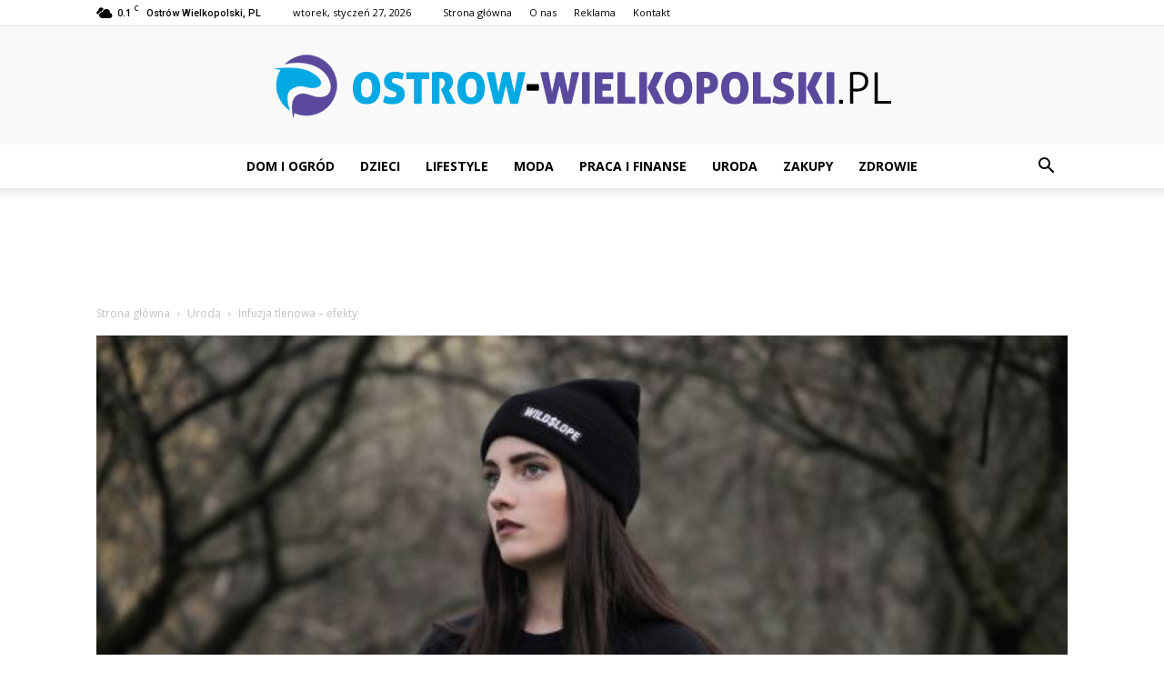

--- FILE ---
content_type: text/html; charset=UTF-8
request_url: https://www.ostrow-wielkopolski.pl/infuzja-tlenowa-efekty/
body_size: 108495
content:
<!doctype html >
<!--[if IE 8]>    <html class="ie8" lang="en"> <![endif]-->
<!--[if IE 9]>    <html class="ie9" lang="en"> <![endif]-->
<!--[if gt IE 8]><!--> <html lang="pl-PL"> <!--<![endif]-->
<head>
    <title>Infuzja tlenowa – efekty - Ostrow-Wielkopolski.pl</title>
    <meta charset="UTF-8" />
    <meta name="viewport" content="width=device-width, initial-scale=1.0">
    <link rel="pingback" href="https://www.ostrow-wielkopolski.pl/xmlrpc.php" />
    <meta property="og:image" content="https://www.ostrow-wielkopolski.pl/wp-content/uploads/2022/10/zdj-18.18.jpg" /><meta name="author" content="Redakcja">

<!-- This site is optimized with the Yoast SEO plugin v12.4 - https://yoast.com/wordpress/plugins/seo/ -->
<meta name="robots" content="max-snippet:-1, max-image-preview:large, max-video-preview:-1"/>
<link rel="canonical" href="https://www.ostrow-wielkopolski.pl/infuzja-tlenowa-efekty/" />
<meta property="og:locale" content="pl_PL" />
<meta property="og:type" content="article" />
<meta property="og:title" content="Infuzja tlenowa – efekty - Ostrow-Wielkopolski.pl" />
<meta property="og:description" content="Infuzja tlenowa to zabieg, który polega na dostarczeniu tlenu do głębokich warstw skóry. Pomaga to poprawić elastyczność i gładkość skóry, a także może zmniejszyć widoczność zmarszczek. Infuzja tlenowa – przeciwwskazania Terapia infuzją tlenową to zabieg polegający na wtłaczaniu tlenu do głębszych warstw skóry. Terapia ta może być stosowana w leczeniu różnych schorzeń, ale istnieją pewne &hellip;" />
<meta property="og:url" content="https://www.ostrow-wielkopolski.pl/infuzja-tlenowa-efekty/" />
<meta property="og:site_name" content="Ostrow-Wielkopolski.pl" />
<meta property="article:section" content="Uroda" />
<meta property="article:published_time" content="2022-10-14T15:36:47+00:00" />
<meta property="og:image" content="https://www.ostrow-wielkopolski.pl/wp-content/uploads/2022/10/zdj-18.18.jpg" />
<meta property="og:image:secure_url" content="https://www.ostrow-wielkopolski.pl/wp-content/uploads/2022/10/zdj-18.18.jpg" />
<meta property="og:image:width" content="627" />
<meta property="og:image:height" content="418" />
<meta name="twitter:card" content="summary_large_image" />
<meta name="twitter:description" content="Infuzja tlenowa to zabieg, który polega na dostarczeniu tlenu do głębokich warstw skóry. Pomaga to poprawić elastyczność i gładkość skóry, a także może zmniejszyć widoczność zmarszczek. Infuzja tlenowa – przeciwwskazania Terapia infuzją tlenową to zabieg polegający na wtłaczaniu tlenu do głębszych warstw skóry. Terapia ta może być stosowana w leczeniu różnych schorzeń, ale istnieją pewne [&hellip;]" />
<meta name="twitter:title" content="Infuzja tlenowa – efekty - Ostrow-Wielkopolski.pl" />
<meta name="twitter:image" content="https://www.ostrow-wielkopolski.pl/wp-content/uploads/2022/10/zdj-18.18.jpg" />
<script type='application/ld+json' class='yoast-schema-graph yoast-schema-graph--main'>{"@context":"https://schema.org","@graph":[{"@type":"WebSite","@id":"https://www.ostrow-wielkopolski.pl/#website","url":"https://www.ostrow-wielkopolski.pl/","name":"Ostrow-Wielkopolski.pl","potentialAction":{"@type":"SearchAction","target":"https://www.ostrow-wielkopolski.pl/?s={search_term_string}","query-input":"required name=search_term_string"}},{"@type":"ImageObject","@id":"https://www.ostrow-wielkopolski.pl/infuzja-tlenowa-efekty/#primaryimage","url":"https://www.ostrow-wielkopolski.pl/wp-content/uploads/2022/10/zdj-18.18.jpg","width":627,"height":418,"caption":"Infuzja tlenowa \u2013 efekty"},{"@type":"WebPage","@id":"https://www.ostrow-wielkopolski.pl/infuzja-tlenowa-efekty/#webpage","url":"https://www.ostrow-wielkopolski.pl/infuzja-tlenowa-efekty/","inLanguage":"pl-PL","name":"Infuzja tlenowa \u2013 efekty - Ostrow-Wielkopolski.pl","isPartOf":{"@id":"https://www.ostrow-wielkopolski.pl/#website"},"primaryImageOfPage":{"@id":"https://www.ostrow-wielkopolski.pl/infuzja-tlenowa-efekty/#primaryimage"},"datePublished":"2022-10-14T15:36:47+00:00","dateModified":"2022-10-14T15:36:47+00:00","author":{"@id":"https://www.ostrow-wielkopolski.pl/#/schema/person/9a84d088a63955afe96063d165f7db7f"}},{"@type":["Person"],"@id":"https://www.ostrow-wielkopolski.pl/#/schema/person/9a84d088a63955afe96063d165f7db7f","name":"Redakcja","image":{"@type":"ImageObject","@id":"https://www.ostrow-wielkopolski.pl/#authorlogo","url":"https://secure.gravatar.com/avatar/144da44610a2da21d2644d1072e1c046?s=96&d=mm&r=g","caption":"Redakcja"},"sameAs":[]}]}</script>
<!-- / Yoast SEO plugin. -->

<link rel='dns-prefetch' href='//fonts.googleapis.com' />
<link rel='dns-prefetch' href='//s.w.org' />
<link rel="alternate" type="application/rss+xml" title="Ostrow-Wielkopolski.pl &raquo; Kanał z wpisami" href="https://www.ostrow-wielkopolski.pl/feed/" />
<link rel="alternate" type="application/rss+xml" title="Ostrow-Wielkopolski.pl &raquo; Kanał z komentarzami" href="https://www.ostrow-wielkopolski.pl/comments/feed/" />
<link rel="alternate" type="application/rss+xml" title="Ostrow-Wielkopolski.pl &raquo; Infuzja tlenowa – efekty Kanał z komentarzami" href="https://www.ostrow-wielkopolski.pl/infuzja-tlenowa-efekty/feed/" />
		<script type="text/javascript">
			window._wpemojiSettings = {"baseUrl":"https:\/\/s.w.org\/images\/core\/emoji\/11\/72x72\/","ext":".png","svgUrl":"https:\/\/s.w.org\/images\/core\/emoji\/11\/svg\/","svgExt":".svg","source":{"concatemoji":"https:\/\/www.ostrow-wielkopolski.pl\/wp-includes\/js\/wp-emoji-release.min.js?ver=4.9.26"}};
			!function(e,a,t){var n,r,o,i=a.createElement("canvas"),p=i.getContext&&i.getContext("2d");function s(e,t){var a=String.fromCharCode;p.clearRect(0,0,i.width,i.height),p.fillText(a.apply(this,e),0,0);e=i.toDataURL();return p.clearRect(0,0,i.width,i.height),p.fillText(a.apply(this,t),0,0),e===i.toDataURL()}function c(e){var t=a.createElement("script");t.src=e,t.defer=t.type="text/javascript",a.getElementsByTagName("head")[0].appendChild(t)}for(o=Array("flag","emoji"),t.supports={everything:!0,everythingExceptFlag:!0},r=0;r<o.length;r++)t.supports[o[r]]=function(e){if(!p||!p.fillText)return!1;switch(p.textBaseline="top",p.font="600 32px Arial",e){case"flag":return s([55356,56826,55356,56819],[55356,56826,8203,55356,56819])?!1:!s([55356,57332,56128,56423,56128,56418,56128,56421,56128,56430,56128,56423,56128,56447],[55356,57332,8203,56128,56423,8203,56128,56418,8203,56128,56421,8203,56128,56430,8203,56128,56423,8203,56128,56447]);case"emoji":return!s([55358,56760,9792,65039],[55358,56760,8203,9792,65039])}return!1}(o[r]),t.supports.everything=t.supports.everything&&t.supports[o[r]],"flag"!==o[r]&&(t.supports.everythingExceptFlag=t.supports.everythingExceptFlag&&t.supports[o[r]]);t.supports.everythingExceptFlag=t.supports.everythingExceptFlag&&!t.supports.flag,t.DOMReady=!1,t.readyCallback=function(){t.DOMReady=!0},t.supports.everything||(n=function(){t.readyCallback()},a.addEventListener?(a.addEventListener("DOMContentLoaded",n,!1),e.addEventListener("load",n,!1)):(e.attachEvent("onload",n),a.attachEvent("onreadystatechange",function(){"complete"===a.readyState&&t.readyCallback()})),(n=t.source||{}).concatemoji?c(n.concatemoji):n.wpemoji&&n.twemoji&&(c(n.twemoji),c(n.wpemoji)))}(window,document,window._wpemojiSettings);
		</script>
		<style type="text/css">
img.wp-smiley,
img.emoji {
	display: inline !important;
	border: none !important;
	box-shadow: none !important;
	height: 1em !important;
	width: 1em !important;
	margin: 0 .07em !important;
	vertical-align: -0.1em !important;
	background: none !important;
	padding: 0 !important;
}
</style>
<link rel='stylesheet' id='google-fonts-style-css'  href='https://fonts.googleapis.com/css?family=Work+Sans%3A400%7COpen+Sans%3A300italic%2C400%2C400italic%2C600%2C600italic%2C700%7CRoboto%3A300%2C400%2C400italic%2C500%2C500italic%2C700%2C900&#038;ver=7.8.1' type='text/css' media='all' />
<link rel='stylesheet' id='js_composer_front-css'  href='https://www.ostrow-wielkopolski.pl/wp-content/plugins/js_composer/assets/css/js_composer.min.css?ver=5.1.1' type='text/css' media='all' />
<link rel='stylesheet' id='td-theme-css'  href='https://www.ostrow-wielkopolski.pl/wp-content/themes/Newspaper/style.css?ver=7.8.1' type='text/css' media='all' />
<link rel='stylesheet' id='td-theme-demo-style-css'  href='https://www.ostrow-wielkopolski.pl/wp-content/themes/Newspaper/includes/demos/animals/demo_style.css?ver=7.8.1' type='text/css' media='all' />
<script type='text/javascript' src='https://www.ostrow-wielkopolski.pl/wp-includes/js/jquery/jquery.js?ver=1.12.4'></script>
<script type='text/javascript' src='https://www.ostrow-wielkopolski.pl/wp-includes/js/jquery/jquery-migrate.min.js?ver=1.4.1'></script>
<link rel='https://api.w.org/' href='https://www.ostrow-wielkopolski.pl/wp-json/' />
<link rel="EditURI" type="application/rsd+xml" title="RSD" href="https://www.ostrow-wielkopolski.pl/xmlrpc.php?rsd" />
<link rel="wlwmanifest" type="application/wlwmanifest+xml" href="https://www.ostrow-wielkopolski.pl/wp-includes/wlwmanifest.xml" /> 
<meta name="generator" content="WordPress 4.9.26" />
<link rel='shortlink' href='https://www.ostrow-wielkopolski.pl/?p=736' />
<link rel="alternate" type="application/json+oembed" href="https://www.ostrow-wielkopolski.pl/wp-json/oembed/1.0/embed?url=https%3A%2F%2Fwww.ostrow-wielkopolski.pl%2Finfuzja-tlenowa-efekty%2F" />
<link rel="alternate" type="text/xml+oembed" href="https://www.ostrow-wielkopolski.pl/wp-json/oembed/1.0/embed?url=https%3A%2F%2Fwww.ostrow-wielkopolski.pl%2Finfuzja-tlenowa-efekty%2F&#038;format=xml" />
<!--[if lt IE 9]><script src="https://html5shim.googlecode.com/svn/trunk/html5.js"></script><![endif]-->
    <meta name="generator" content="Powered by Visual Composer - drag and drop page builder for WordPress."/>
<!--[if lte IE 9]><link rel="stylesheet" type="text/css" href="https://www.ostrow-wielkopolski.pl/wp-content/plugins/js_composer/assets/css/vc_lte_ie9.min.css" media="screen"><![endif]-->
<!-- JS generated by theme -->

<script>
    
    

	    var tdBlocksArray = []; //here we store all the items for the current page

	    //td_block class - each ajax block uses a object of this class for requests
	    function tdBlock() {
		    this.id = '';
		    this.block_type = 1; //block type id (1-234 etc)
		    this.atts = '';
		    this.td_column_number = '';
		    this.td_current_page = 1; //
		    this.post_count = 0; //from wp
		    this.found_posts = 0; //from wp
		    this.max_num_pages = 0; //from wp
		    this.td_filter_value = ''; //current live filter value
		    this.is_ajax_running = false;
		    this.td_user_action = ''; // load more or infinite loader (used by the animation)
		    this.header_color = '';
		    this.ajax_pagination_infinite_stop = ''; //show load more at page x
	    }


        // td_js_generator - mini detector
        (function(){
            var htmlTag = document.getElementsByTagName("html")[0];

            if ( navigator.userAgent.indexOf("MSIE 10.0") > -1 ) {
                htmlTag.className += ' ie10';
            }

            if ( !!navigator.userAgent.match(/Trident.*rv\:11\./) ) {
                htmlTag.className += ' ie11';
            }

            if ( /(iPad|iPhone|iPod)/g.test(navigator.userAgent) ) {
                htmlTag.className += ' td-md-is-ios';
            }

            var user_agent = navigator.userAgent.toLowerCase();
            if ( user_agent.indexOf("android") > -1 ) {
                htmlTag.className += ' td-md-is-android';
            }

            if ( -1 !== navigator.userAgent.indexOf('Mac OS X')  ) {
                htmlTag.className += ' td-md-is-os-x';
            }

            if ( /chrom(e|ium)/.test(navigator.userAgent.toLowerCase()) ) {
               htmlTag.className += ' td-md-is-chrome';
            }

            if ( -1 !== navigator.userAgent.indexOf('Firefox') ) {
                htmlTag.className += ' td-md-is-firefox';
            }

            if ( -1 !== navigator.userAgent.indexOf('Safari') && -1 === navigator.userAgent.indexOf('Chrome') ) {
                htmlTag.className += ' td-md-is-safari';
            }

            if( -1 !== navigator.userAgent.indexOf('IEMobile') ){
                htmlTag.className += ' td-md-is-iemobile';
            }

        })();




        var tdLocalCache = {};

        ( function () {
            "use strict";

            tdLocalCache = {
                data: {},
                remove: function (resource_id) {
                    delete tdLocalCache.data[resource_id];
                },
                exist: function (resource_id) {
                    return tdLocalCache.data.hasOwnProperty(resource_id) && tdLocalCache.data[resource_id] !== null;
                },
                get: function (resource_id) {
                    return tdLocalCache.data[resource_id];
                },
                set: function (resource_id, cachedData) {
                    tdLocalCache.remove(resource_id);
                    tdLocalCache.data[resource_id] = cachedData;
                }
            };
        })();

    
    
var td_viewport_interval_list=[{"limitBottom":767,"sidebarWidth":228},{"limitBottom":1018,"sidebarWidth":300},{"limitBottom":1140,"sidebarWidth":324}];
var td_animation_stack_effect="type0";
var tds_animation_stack=true;
var td_animation_stack_specific_selectors=".entry-thumb, img";
var td_animation_stack_general_selectors=".td-animation-stack img, .td-animation-stack .entry-thumb, .post img";
var td_ajax_url="https:\/\/www.ostrow-wielkopolski.pl\/wp-admin\/admin-ajax.php?td_theme_name=Newspaper&v=7.8.1";
var td_get_template_directory_uri="https:\/\/www.ostrow-wielkopolski.pl\/wp-content\/themes\/Newspaper";
var tds_snap_menu="";
var tds_logo_on_sticky="";
var tds_header_style="10";
var td_please_wait="Prosz\u0119 czeka\u0107 ...";
var td_email_user_pass_incorrect="U\u017cytkownik lub has\u0142o niepoprawne!";
var td_email_user_incorrect="E-mail lub nazwa u\u017cytkownika jest niepoprawna!";
var td_email_incorrect="E-mail niepoprawny!";
var tds_more_articles_on_post_enable="";
var tds_more_articles_on_post_time_to_wait="";
var tds_more_articles_on_post_pages_distance_from_top=0;
var tds_theme_color_site_wide="#03a9e2";
var tds_smart_sidebar="enabled";
var tdThemeName="Newspaper";
var td_magnific_popup_translation_tPrev="Poprzedni (Strza\u0142ka w lewo)";
var td_magnific_popup_translation_tNext="Nast\u0119pny (Strza\u0142ka w prawo)";
var td_magnific_popup_translation_tCounter="%curr% z %total%";
var td_magnific_popup_translation_ajax_tError="Zawarto\u015b\u0107 z %url% nie mo\u017ce by\u0107 za\u0142adowana.";
var td_magnific_popup_translation_image_tError="Obraz #%curr% nie mo\u017ce by\u0107 za\u0142adowany.";
var td_ad_background_click_link="";
var td_ad_background_click_target="";
</script>


<!-- Header style compiled by theme -->

<style>
    
.td-header-wrap .black-menu .sf-menu > .current-menu-item > a,
    .td-header-wrap .black-menu .sf-menu > .current-menu-ancestor > a,
    .td-header-wrap .black-menu .sf-menu > .current-category-ancestor > a,
    .td-header-wrap .black-menu .sf-menu > li > a:hover,
    .td-header-wrap .black-menu .sf-menu > .sfHover > a,
    .td-header-style-12 .td-header-menu-wrap-full,
    .sf-menu > .current-menu-item > a:after,
    .sf-menu > .current-menu-ancestor > a:after,
    .sf-menu > .current-category-ancestor > a:after,
    .sf-menu > li:hover > a:after,
    .sf-menu > .sfHover > a:after,
    .td-header-style-12 .td-affix,
    .header-search-wrap .td-drop-down-search:after,
    .header-search-wrap .td-drop-down-search .btn:hover,
    input[type=submit]:hover,
    .td-read-more a,
    .td-post-category:hover,
    .td-grid-style-1.td-hover-1 .td-big-grid-post:hover .td-post-category,
    .td-grid-style-5.td-hover-1 .td-big-grid-post:hover .td-post-category,
    .td_top_authors .td-active .td-author-post-count,
    .td_top_authors .td-active .td-author-comments-count,
    .td_top_authors .td_mod_wrap:hover .td-author-post-count,
    .td_top_authors .td_mod_wrap:hover .td-author-comments-count,
    .td-404-sub-sub-title a:hover,
    .td-search-form-widget .wpb_button:hover,
    .td-rating-bar-wrap div,
    .td_category_template_3 .td-current-sub-category,
    .dropcap,
    .td_wrapper_video_playlist .td_video_controls_playlist_wrapper,
    .wpb_default,
    .wpb_default:hover,
    .td-left-smart-list:hover,
    .td-right-smart-list:hover,
    .woocommerce-checkout .woocommerce input.button:hover,
    .woocommerce-page .woocommerce a.button:hover,
    .woocommerce-account div.woocommerce .button:hover,
    #bbpress-forums button:hover,
    .bbp_widget_login .button:hover,
    .td-footer-wrapper .td-post-category,
    .td-footer-wrapper .widget_product_search input[type="submit"]:hover,
    .woocommerce .product a.button:hover,
    .woocommerce .product #respond input#submit:hover,
    .woocommerce .checkout input#place_order:hover,
    .woocommerce .woocommerce.widget .button:hover,
    .single-product .product .summary .cart .button:hover,
    .woocommerce-cart .woocommerce table.cart .button:hover,
    .woocommerce-cart .woocommerce .shipping-calculator-form .button:hover,
    .td-next-prev-wrap a:hover,
    .td-load-more-wrap a:hover,
    .td-post-small-box a:hover,
    .page-nav .current,
    .page-nav:first-child > div,
    .td_category_template_8 .td-category-header .td-category a.td-current-sub-category,
    .td_category_template_4 .td-category-siblings .td-category a:hover,
    #bbpress-forums .bbp-pagination .current,
    #bbpress-forums #bbp-single-user-details #bbp-user-navigation li.current a,
    .td-theme-slider:hover .slide-meta-cat a,
    a.vc_btn-black:hover,
    .td-trending-now-wrapper:hover .td-trending-now-title,
    .td-scroll-up,
    .td-smart-list-button:hover,
    .td-weather-information:before,
    .td-weather-week:before,
    .td_block_exchange .td-exchange-header:before,
    .td_block_big_grid_9.td-grid-style-1 .td-post-category,
    .td_block_big_grid_9.td-grid-style-5 .td-post-category,
    .td-grid-style-6.td-hover-1 .td-module-thumb:after,
    .td-pulldown-syle-2 .td-subcat-dropdown ul:after,
    .td_block_template_9 .td-block-title:after,
    .td_block_template_15 .td-block-title:before {
        background-color: #03a9e2;
    }

    .global-block-template-4 .td-related-title .td-cur-simple-item:before {
        border-color: #03a9e2 transparent transparent transparent !important;
    }

    .woocommerce .woocommerce-message .button:hover,
    .woocommerce .woocommerce-error .button:hover,
    .woocommerce .woocommerce-info .button:hover,
    .global-block-template-4 .td-related-title .td-cur-simple-item,
    .global-block-template-3 .td-related-title .td-cur-simple-item,
    .global-block-template-9 .td-related-title:after {
        background-color: #03a9e2 !important;
    }

    .woocommerce .product .onsale,
    .woocommerce.widget .ui-slider .ui-slider-handle {
        background: none #03a9e2;
    }

    .woocommerce.widget.widget_layered_nav_filters ul li a {
        background: none repeat scroll 0 0 #03a9e2 !important;
    }

    a,
    cite a:hover,
    .td_mega_menu_sub_cats .cur-sub-cat,
    .td-mega-span h3 a:hover,
    .td_mod_mega_menu:hover .entry-title a,
    .header-search-wrap .result-msg a:hover,
    .top-header-menu li a:hover,
    .top-header-menu .current-menu-item > a,
    .top-header-menu .current-menu-ancestor > a,
    .top-header-menu .current-category-ancestor > a,
    .td-social-icon-wrap > a:hover,
    .td-header-sp-top-widget .td-social-icon-wrap a:hover,
    .td-page-content blockquote p,
    .td-post-content blockquote p,
    .mce-content-body blockquote p,
    .comment-content blockquote p,
    .wpb_text_column blockquote p,
    .td_block_text_with_title blockquote p,
    .td_module_wrap:hover .entry-title a,
    .td-subcat-filter .td-subcat-list a:hover,
    .td-subcat-filter .td-subcat-dropdown a:hover,
    .td_quote_on_blocks,
    .dropcap2,
    .dropcap3,
    .td_top_authors .td-active .td-authors-name a,
    .td_top_authors .td_mod_wrap:hover .td-authors-name a,
    .td-post-next-prev-content a:hover,
    .author-box-wrap .td-author-social a:hover,
    .td-author-name a:hover,
    .td-author-url a:hover,
    .td_mod_related_posts:hover h3 > a,
    .td-post-template-11 .td-related-title .td-related-left:hover,
    .td-post-template-11 .td-related-title .td-related-right:hover,
    .td-post-template-11 .td-related-title .td-cur-simple-item,
    .td-post-template-11 .td_block_related_posts .td-next-prev-wrap a:hover,
    .comment-reply-link:hover,
    .logged-in-as a:hover,
    #cancel-comment-reply-link:hover,
    .td-search-query,
    .td-category-header .td-pulldown-category-filter-link:hover,
    .td-category-siblings .td-subcat-dropdown a:hover,
    .td-category-siblings .td-subcat-dropdown a.td-current-sub-category,
    .widget a:hover,
    .archive .widget_archive .current,
    .archive .widget_archive .current a,
    .widget_calendar tfoot a:hover,
    .woocommerce a.added_to_cart:hover,
    #bbpress-forums li.bbp-header .bbp-reply-content span a:hover,
    #bbpress-forums .bbp-forum-freshness a:hover,
    #bbpress-forums .bbp-topic-freshness a:hover,
    #bbpress-forums .bbp-forums-list li a:hover,
    #bbpress-forums .bbp-forum-title:hover,
    #bbpress-forums .bbp-topic-permalink:hover,
    #bbpress-forums .bbp-topic-started-by a:hover,
    #bbpress-forums .bbp-topic-started-in a:hover,
    #bbpress-forums .bbp-body .super-sticky li.bbp-topic-title .bbp-topic-permalink,
    #bbpress-forums .bbp-body .sticky li.bbp-topic-title .bbp-topic-permalink,
    .widget_display_replies .bbp-author-name,
    .widget_display_topics .bbp-author-name,
    .footer-text-wrap .footer-email-wrap a,
    .td-subfooter-menu li a:hover,
    .footer-social-wrap a:hover,
    a.vc_btn-black:hover,
    .td-smart-list-dropdown-wrap .td-smart-list-button:hover,
    .td_module_17 .td-read-more a:hover,
    .td_module_18 .td-read-more a:hover,
    .td_module_19 .td-post-author-name a:hover,
    .td-instagram-user a,
    .td-pulldown-syle-2 .td-subcat-dropdown:hover .td-subcat-more span,
    .td-pulldown-syle-2 .td-subcat-dropdown:hover .td-subcat-more i,
    .td-pulldown-syle-3 .td-subcat-dropdown:hover .td-subcat-more span,
    .td-pulldown-syle-3 .td-subcat-dropdown:hover .td-subcat-more i,
    .td-block-title-wrap .td-wrapper-pulldown-filter .td-pulldown-filter-display-option:hover,
    .td-block-title-wrap .td-wrapper-pulldown-filter .td-pulldown-filter-display-option:hover i,
    .td-block-title-wrap .td-wrapper-pulldown-filter .td-pulldown-filter-link:hover,
    .td-block-title-wrap .td-wrapper-pulldown-filter .td-pulldown-filter-item .td-cur-simple-item,
    .global-block-template-2 .td-related-title .td-cur-simple-item,
    .global-block-template-5 .td-related-title .td-cur-simple-item,
    .global-block-template-6 .td-related-title .td-cur-simple-item,
    .global-block-template-7 .td-related-title .td-cur-simple-item,
    .global-block-template-8 .td-related-title .td-cur-simple-item,
    .global-block-template-9 .td-related-title .td-cur-simple-item,
    .global-block-template-10 .td-related-title .td-cur-simple-item,
    .global-block-template-11 .td-related-title .td-cur-simple-item,
    .global-block-template-12 .td-related-title .td-cur-simple-item,
    .global-block-template-13 .td-related-title .td-cur-simple-item,
    .global-block-template-14 .td-related-title .td-cur-simple-item,
    .global-block-template-15 .td-related-title .td-cur-simple-item,
    .global-block-template-16 .td-related-title .td-cur-simple-item,
    .global-block-template-17 .td-related-title .td-cur-simple-item,
    .td-theme-wrap .sf-menu ul .td-menu-item > a:hover,
    .td-theme-wrap .sf-menu ul .sfHover > a,
    .td-theme-wrap .sf-menu ul .current-menu-ancestor > a,
    .td-theme-wrap .sf-menu ul .current-category-ancestor > a,
    .td-theme-wrap .sf-menu ul .current-menu-item > a {
        color: #03a9e2;
    }

    a.vc_btn-black.vc_btn_square_outlined:hover,
    a.vc_btn-black.vc_btn_outlined:hover,
    .td-mega-menu-page .wpb_content_element ul li a:hover,
     .td-theme-wrap .td-aj-search-results .td_module_wrap:hover .entry-title a,
    .td-theme-wrap .header-search-wrap .result-msg a:hover {
        color: #03a9e2 !important;
    }

    .td-next-prev-wrap a:hover,
    .td-load-more-wrap a:hover,
    .td-post-small-box a:hover,
    .page-nav .current,
    .page-nav:first-child > div,
    .td_category_template_8 .td-category-header .td-category a.td-current-sub-category,
    .td_category_template_4 .td-category-siblings .td-category a:hover,
    #bbpress-forums .bbp-pagination .current,
    .post .td_quote_box,
    .page .td_quote_box,
    a.vc_btn-black:hover,
    .td_block_template_5 .td-block-title > * {
        border-color: #03a9e2;
    }

    .td_wrapper_video_playlist .td_video_currently_playing:after {
        border-color: #03a9e2 !important;
    }

    .header-search-wrap .td-drop-down-search:before {
        border-color: transparent transparent #03a9e2 transparent;
    }

    .block-title > span,
    .block-title > a,
    .block-title > label,
    .widgettitle,
    .widgettitle:after,
    .td-trending-now-title,
    .td-trending-now-wrapper:hover .td-trending-now-title,
    .wpb_tabs li.ui-tabs-active a,
    .wpb_tabs li:hover a,
    .vc_tta-container .vc_tta-color-grey.vc_tta-tabs-position-top.vc_tta-style-classic .vc_tta-tabs-container .vc_tta-tab.vc_active > a,
    .vc_tta-container .vc_tta-color-grey.vc_tta-tabs-position-top.vc_tta-style-classic .vc_tta-tabs-container .vc_tta-tab:hover > a,
    .td_block_template_1 .td-related-title .td-cur-simple-item,
    .woocommerce .product .products h2,
    .td-subcat-filter .td-subcat-dropdown:hover .td-subcat-more {
    	background-color: #03a9e2;
    }

    .woocommerce div.product .woocommerce-tabs ul.tabs li.active {
    	background-color: #03a9e2 !important;
    }

    .block-title,
    .td_block_template_1 .td-related-title,
    .wpb_tabs .wpb_tabs_nav,
    .vc_tta-container .vc_tta-color-grey.vc_tta-tabs-position-top.vc_tta-style-classic .vc_tta-tabs-container,
    .woocommerce div.product .woocommerce-tabs ul.tabs:before {
        border-color: #03a9e2;
    }
    .td_block_wrap .td-subcat-item a.td-cur-simple-item {
	    color: #03a9e2;
	}


    
    .td-grid-style-4 .entry-title
    {
        background-color: rgba(3, 169, 226, 0.7);
    }

    
    .td-menu-background:before,
    .td-search-background:before {
        background: rgba(0,33,13,0.89);
        background: -moz-linear-gradient(top, rgba(0,33,13,0.89) 0%, rgba(113,211,86,0.89) 100%);
        background: -webkit-gradient(left top, left bottom, color-stop(0%, rgba(0,33,13,0.89)), color-stop(100%, rgba(113,211,86,0.89)));
        background: -webkit-linear-gradient(top, rgba(0,33,13,0.89) 0%, rgba(113,211,86,0.89) 100%);
        background: -o-linear-gradient(top, rgba(0,33,13,0.89) 0%, @mobileu_gradient_two_mob 100%);
        background: -ms-linear-gradient(top, rgba(0,33,13,0.89) 0%, rgba(113,211,86,0.89) 100%);
        background: linear-gradient(to bottom, rgba(0,33,13,0.89) 0%, rgba(113,211,86,0.89) 100%);
        filter: progid:DXImageTransform.Microsoft.gradient( startColorstr='rgba(0,33,13,0.89)', endColorstr='rgba(113,211,86,0.89)', GradientType=0 );
    }

    
    .td-banner-wrap-full,
    .td-header-style-11 .td-logo-wrap-full {
        background-color: #f9f9f9;
    }

    .td-header-style-11 .td-logo-wrap-full {
        border-bottom: 0;
    }

    @media (min-width: 1019px) {
        .td-header-style-2 .td-header-sp-recs,
        .td-header-style-5 .td-a-rec-id-header > div,
        .td-header-style-5 .td-g-rec-id-header > .adsbygoogle,
        .td-header-style-6 .td-a-rec-id-header > div,
        .td-header-style-6 .td-g-rec-id-header > .adsbygoogle,
        .td-header-style-7 .td-a-rec-id-header > div,
        .td-header-style-7 .td-g-rec-id-header > .adsbygoogle,
        .td-header-style-8 .td-a-rec-id-header > div,
        .td-header-style-8 .td-g-rec-id-header > .adsbygoogle,
        .td-header-style-12 .td-a-rec-id-header > div,
        .td-header-style-12 .td-g-rec-id-header > .adsbygoogle {
            margin-bottom: 24px !important;
        }
    }

    @media (min-width: 768px) and (max-width: 1018px) {
        .td-header-style-2 .td-header-sp-recs,
        .td-header-style-5 .td-a-rec-id-header > div,
        .td-header-style-5 .td-g-rec-id-header > .adsbygoogle,
        .td-header-style-6 .td-a-rec-id-header > div,
        .td-header-style-6 .td-g-rec-id-header > .adsbygoogle,
        .td-header-style-7 .td-a-rec-id-header > div,
        .td-header-style-7 .td-g-rec-id-header > .adsbygoogle,
        .td-header-style-8 .td-a-rec-id-header > div,
        .td-header-style-8 .td-g-rec-id-header > .adsbygoogle,
        .td-header-style-12 .td-a-rec-id-header > div,
        .td-header-style-12 .td-g-rec-id-header > .adsbygoogle {
            margin-bottom: 14px !important;
        }
    }

     
    .td-footer-wrapper,
    .td-footer-wrapper .td_block_template_7 .td-block-title > *,
    .td-footer-wrapper .td_block_template_17 .td-block-title,
    .td-footer-wrapper .td-block-title-wrap .td-wrapper-pulldown-filter {
        background-color: #f9f9f9;
    }

    
    .td-footer-wrapper,
    .td-footer-wrapper a,
    .td-footer-wrapper .block-title a,
    .td-footer-wrapper .block-title span,
    .td-footer-wrapper .block-title label,
    .td-footer-wrapper .td-excerpt,
    .td-footer-wrapper .td-post-author-name span,
    .td-footer-wrapper .td-post-date,
    .td-footer-wrapper .td-social-style3 .td_social_type a,
    .td-footer-wrapper .td-social-style3,
    .td-footer-wrapper .td-social-style4 .td_social_type a,
    .td-footer-wrapper .td-social-style4,
    .td-footer-wrapper .td-social-style9,
    .td-footer-wrapper .td-social-style10,
    .td-footer-wrapper .td-social-style2 .td_social_type a,
    .td-footer-wrapper .td-social-style8 .td_social_type a,
    .td-footer-wrapper .td-social-style2 .td_social_type,
    .td-footer-wrapper .td-social-style8 .td_social_type,
    .td-footer-template-13 .td-social-name,
    .td-footer-wrapper .td_block_template_7 .td-block-title > * {
        color: #000000;
    }

    .td-footer-wrapper .widget_calendar th,
    .td-footer-wrapper .widget_calendar td,
    .td-footer-wrapper .td-social-style2 .td_social_type .td-social-box,
    .td-footer-wrapper .td-social-style8 .td_social_type .td-social-box,
    .td-social-style-2 .td-icon-font:after {
        border-color: #000000;
    }

    .td-footer-wrapper .td-module-comments a,
    .td-footer-wrapper .td-post-category,
    .td-footer-wrapper .td-slide-meta .td-post-author-name span,
    .td-footer-wrapper .td-slide-meta .td-post-date {
        color: #fff;
    }

    
    .td-footer-bottom-full .td-container::before {
        background-color: rgba(0, 0, 0, 0.1);
    }

    
	.td-footer-wrapper .block-title > span,
    .td-footer-wrapper .block-title > a,
    .td-footer-wrapper .widgettitle,
    .td-theme-wrap .td-footer-wrapper .td-container .td-block-title > *,
    .td-theme-wrap .td-footer-wrapper .td_block_template_6 .td-block-title:before {
    	color: #000000;
    }

    
    .td-footer-wrapper .footer-social-wrap .td-icon-font {
        color: #000000;
    }

    
    .td-sub-footer-container {
        background-color: #03a9e2;
    }

    
    .td-sub-footer-container,
    .td-subfooter-menu li a {
        color: #ffffff;
    }

    
    .td-subfooter-menu li a:hover {
        color: #000000;
    }


    
    .sf-menu ul .td-menu-item a {
        font-family:"Work Sans";
	
    }
	
    .td_mod_mega_menu .item-details a {
        font-family:"Work Sans";
	font-size:15px;
	font-weight:bold;
	
    }
    
    .td_mega_menu_sub_cats .block-mega-child-cats a {
        font-family:"Work Sans";
	font-size:14px;
	
    }
    
    .block-title > span,
    .block-title > a,
    .widgettitle,
    .td-trending-now-title,
    .wpb_tabs li a,
    .vc_tta-container .vc_tta-color-grey.vc_tta-tabs-position-top.vc_tta-style-classic .vc_tta-tabs-container .vc_tta-tab > a,
    .td-theme-wrap .td-related-title a,
    .woocommerce div.product .woocommerce-tabs ul.tabs li a,
    .woocommerce .product .products h2,
    .td-theme-wrap .td-block-title {
        font-weight:bold;
	text-transform:uppercase;
	
    }
    
	.td_module_wrap .td-module-title {
		font-family:"Work Sans";
	
	}
     
    .td_module_1 .td-module-title {
    	font-weight:bold;
	
    }
    
    .td_module_2 .td-module-title {
    	font-size:21px;
	line-height:25px;
	font-weight:bold;
	
    }
    
    .td_module_3 .td-module-title {
    	font-weight:bold;
	
    }
    
    .td_module_4 .td-module-title {
    	font-weight:bold;
	
    }
    
    .td_module_5 .td-module-title {
    	font-weight:bold;
	
    }
    
    .td_module_6 .td-module-title {
    	font-size:14px;
	line-height:18px;
	font-weight:bold;
	
    }
    
    .td_module_7 .td-module-title {
    	font-weight:bold;
	
    }
    
    .td_module_8 .td-module-title {
    	font-weight:bold;
	
    }
    
    .td_module_9 .td-module-title {
    	font-weight:bold;
	
    }
    
    .td_module_10 .td-module-title {
    	font-weight:bold;
	
    }
    
    .td_module_11 .td-module-title {
    	font-weight:bold;
	
    }
    
    .td_module_12 .td-module-title {
    	font-weight:bold;
	
    }
    
    .td_module_13 .td-module-title {
    	font-weight:bold;
	
    }
    
    .td_module_14 .td-module-title {
    	font-weight:bold;
	
    }
    
    .td_module_15 .entry-title {
    	font-weight:bold;
	
    }
    
    .td_module_16 .td-module-title {
    	font-weight:bold;
	
    }
    
	.td_block_trending_now .entry-title a,
	.td-theme-slider .td-module-title a,
    .td-big-grid-post .entry-title {
		font-family:"Work Sans";
	
	}
    
    .td_module_mx1 .td-module-title a {
    	font-weight:bold;
	
    }
    
    .td_module_mx2 .td-module-title a {
    	font-weight:bold;
	
    }
    
    .td_module_mx3 .td-module-title a {
    	font-weight:bold;
	
    }
    
    .td_module_mx4 .td-module-title a {
    	font-weight:bold;
	
    }
    
    .td_module_mx7 .td-module-title a {
    	font-weight:bold;
	
    }
    
    .td_module_mx8 .td-module-title a {
    	font-weight:bold;
	
    }
    
    .td-theme-slider.iosSlider-col-1 .td-module-title a {
        font-weight:bold;
	
    }
    
    .td-theme-slider.iosSlider-col-2 .td-module-title a {
        font-weight:bold;
	
    }
    
    .td-theme-slider.iosSlider-col-3 .td-module-title a {
        font-weight:bold;
	
    }
    
    .td-big-grid-post.td-big-thumb .td-big-grid-meta,
    .td-big-thumb .td-big-grid-meta .entry-title {
        font-size:32px;
	font-weight:bold;
	
    }
    
    .td-big-grid-post.td-medium-thumb .td-big-grid-meta,
    .td-medium-thumb .td-big-grid-meta .entry-title {
        font-size:22px;
	line-height:27px;
	font-weight:bold;
	
    }
    
    .td-big-grid-post.td-small-thumb .td-big-grid-meta,
    .td-small-thumb .td-big-grid-meta .entry-title {
        font-weight:bold;
	
    }
    
    .td-big-grid-post.td-tiny-thumb .td-big-grid-meta,
    .td-tiny-thumb .td-big-grid-meta .entry-title {
        font-weight:normal;
	
    }
    
	#td-mobile-nav,
	#td-mobile-nav .wpb_button,
	.td-search-wrap-mob {
		font-family:"Work Sans";
	
	}


	
	.post .td-post-header .entry-title {
		font-family:"Work Sans";
	
	}
    
    .td-post-template-default .td-post-header .entry-title {
        font-weight:bold;
	
    }
    
    .td-post-template-1 .td-post-header .entry-title {
        font-weight:bold;
	
    }
    
    .td-post-template-2 .td-post-header .entry-title {
        font-weight:bold;
	
    }
    
    .td-post-template-3 .td-post-header .entry-title {
        font-weight:bold;
	
    }
    
    .td-post-template-4 .td-post-header .entry-title {
        font-weight:bold;
	
    }
    
    .td-post-template-5 .td-post-header .entry-title {
        font-weight:bold;
	
    }
    
    .td-post-template-6 .td-post-header .entry-title {
        font-weight:bold;
	
    }
    
    .td-post-template-7 .td-post-header .entry-title {
        font-weight:bold;
	
    }
    
    .td-post-template-8 .td-post-header .entry-title {
        font-weight:bold;
	
    }
    
    .td-post-template-9 .td-post-header .entry-title {
        font-weight:bold;
	
    }
    
    .td-post-template-10 .td-post-header .entry-title {
        font-weight:bold;
	
    }
    
    .td-post-template-11 .td-post-header .entry-title {
        font-weight:bold;
	
    }
    
    .td-post-template-12 .td-post-header .entry-title {
        font-weight:bold;
	
    }
    
    .td-post-template-13 .td-post-header .entry-title {
        font-weight:bold;
	
    }





	
    .td-page-title,
    .woocommerce-page .page-title,
    .td-category-title-holder .td-page-title {
    	font-family:"Work Sans";
	
    }
    
    .td-page-content h1,
    .wpb_text_column h1 {
    	font-family:"Work Sans";
	
    }
    
    .td-page-content h2,
    .wpb_text_column h2 {
    	font-family:"Work Sans";
	
    }
    
    .td-page-content h3,
    .wpb_text_column h3 {
    	font-family:"Work Sans";
	
    }
    
    .td-page-content h4,
    .wpb_text_column h4 {
    	font-family:"Work Sans";
	
    }
    
    .td-page-content h5,
    .wpb_text_column h5 {
    	font-family:"Work Sans";
	
    }
    
    .td-page-content h6,
    .wpb_text_column h6 {
    	font-family:"Work Sans";
	
    }




    
    .widget_archive a,
    .widget_calendar,
    .widget_categories a,
    .widget_nav_menu a,
    .widget_meta a,
    .widget_pages a,
    .widget_recent_comments a,
    .widget_recent_entries a,
    .widget_text .textwidget,
    .widget_tag_cloud a,
    .widget_search input,
    .woocommerce .product-categories a,
    .widget_display_forums a,
    .widget_display_replies a,
    .widget_display_topics a,
    .widget_display_views a,
    .widget_display_stats {
    	font-family:"Work Sans";
	font-size:16px;
	font-weight:bold;
	
    }
</style>

<noscript><style type="text/css"> .wpb_animate_when_almost_visible { opacity: 1; }</style></noscript>	<script async src="https://pagead2.googlesyndication.com/pagead/js/adsbygoogle.js?client=ca-pub-8625692594371015"
     crossorigin="anonymous"></script>
</head>

<body class="post-template-default single single-post postid-736 single-format-standard infuzja-tlenowa-efekty global-block-template-1 td-animals single_template_3 wpb-js-composer js-comp-ver-5.1.1 vc_responsive td-animation-stack-type0 td-full-layout" itemscope="itemscope" itemtype="https://schema.org/WebPage">

        <div class="td-scroll-up"><i class="td-icon-menu-up"></i></div>
    
    <div class="td-menu-background"></div>
<div id="td-mobile-nav">
    <div class="td-mobile-container">
        <!-- mobile menu top section -->
        <div class="td-menu-socials-wrap">
            <!-- socials -->
            <div class="td-menu-socials">
                            </div>
            <!-- close button -->
            <div class="td-mobile-close">
                <a href="#"><i class="td-icon-close-mobile"></i></a>
            </div>
        </div>

        <!-- login section -->
        
        <!-- menu section -->
        <div class="td-mobile-content">
            <div class="menu-menu-container"><ul id="menu-menu" class="td-mobile-main-menu"><li id="menu-item-23" class="menu-item menu-item-type-taxonomy menu-item-object-category menu-item-first menu-item-23"><a href="https://www.ostrow-wielkopolski.pl/kategoria/dom-i-ogrod/">Dom i ogród</a></li>
<li id="menu-item-24" class="menu-item menu-item-type-taxonomy menu-item-object-category menu-item-24"><a href="https://www.ostrow-wielkopolski.pl/kategoria/dzieci/">Dzieci</a></li>
<li id="menu-item-25" class="menu-item menu-item-type-taxonomy menu-item-object-category menu-item-25"><a href="https://www.ostrow-wielkopolski.pl/kategoria/lifestyle/">Lifestyle</a></li>
<li id="menu-item-26" class="menu-item menu-item-type-taxonomy menu-item-object-category menu-item-26"><a href="https://www.ostrow-wielkopolski.pl/kategoria/moda/">Moda</a></li>
<li id="menu-item-27" class="menu-item menu-item-type-taxonomy menu-item-object-category menu-item-27"><a href="https://www.ostrow-wielkopolski.pl/kategoria/praca-i-finanse/">Praca i finanse</a></li>
<li id="menu-item-28" class="menu-item menu-item-type-taxonomy menu-item-object-category current-post-ancestor current-menu-parent current-post-parent menu-item-28"><a href="https://www.ostrow-wielkopolski.pl/kategoria/uroda/">Uroda</a></li>
<li id="menu-item-29" class="menu-item menu-item-type-taxonomy menu-item-object-category menu-item-29"><a href="https://www.ostrow-wielkopolski.pl/kategoria/zakupy/">Zakupy</a></li>
<li id="menu-item-30" class="menu-item menu-item-type-taxonomy menu-item-object-category menu-item-30"><a href="https://www.ostrow-wielkopolski.pl/kategoria/zdrowie/">Zdrowie</a></li>
</ul></div>        </div>
    </div>

    <!-- register/login section -->
    </div>    <div class="td-search-background"></div>
<div class="td-search-wrap-mob">
	<div class="td-drop-down-search" aria-labelledby="td-header-search-button">
		<form method="get" class="td-search-form" action="https://www.ostrow-wielkopolski.pl/">
			<!-- close button -->
			<div class="td-search-close">
				<a href="#"><i class="td-icon-close-mobile"></i></a>
			</div>
			<div role="search" class="td-search-input">
				<span>Wyszukiwanie</span>
				<input id="td-header-search-mob" type="text" value="" name="s" autocomplete="off" />
			</div>
		</form>
		<div id="td-aj-search-mob"></div>
	</div>
</div>    
    
    <div id="td-outer-wrap" class="td-theme-wrap">
    
        <!--
Header style 10
-->

<div class="td-header-wrap td-header-style-10">

	<div class="td-header-top-menu-full td-container-wrap ">
		<div class="td-container td-header-row td-header-top-menu">
            
    <div class="top-bar-style-1">
        
<div class="td-header-sp-top-menu">


	<!-- td weather source: cache -->		<div class="td-weather-top-widget" id="td_top_weather_uid">
			<i class="td-icons broken-clouds-n"></i>
			<div class="td-weather-now" data-block-uid="td_top_weather_uid">
				<span class="td-big-degrees">0.1</span>
				<span class="td-weather-unit">C</span>
			</div>
			<div class="td-weather-header">
				<div class="td-weather-city">Ostrów Wielkopolski, PL</div>
			</div>
		</div>
		        <div class="td_data_time">
            <div >

                wtorek, styczeń 27, 2026
            </div>
        </div>
    <div class="menu-top-container"><ul id="menu-top" class="top-header-menu"><li id="menu-item-19" class="menu-item menu-item-type-post_type menu-item-object-page menu-item-home menu-item-first td-menu-item td-normal-menu menu-item-19"><a href="https://www.ostrow-wielkopolski.pl/">Strona główna</a></li>
<li id="menu-item-22" class="menu-item menu-item-type-post_type menu-item-object-page td-menu-item td-normal-menu menu-item-22"><a href="https://www.ostrow-wielkopolski.pl/o-nas/">O nas</a></li>
<li id="menu-item-21" class="menu-item menu-item-type-post_type menu-item-object-page td-menu-item td-normal-menu menu-item-21"><a href="https://www.ostrow-wielkopolski.pl/reklama/">Reklama</a></li>
<li id="menu-item-20" class="menu-item menu-item-type-post_type menu-item-object-page td-menu-item td-normal-menu menu-item-20"><a href="https://www.ostrow-wielkopolski.pl/kontakt/">Kontakt</a></li>
</ul></div></div>
        <div class="td-header-sp-top-widget">
    </div>
    </div>

<!-- LOGIN MODAL -->
		</div>
	</div>

    <div class="td-banner-wrap-full td-logo-wrap-full  td-container-wrap ">
        <div class="td-header-sp-logo">
            			<a class="td-main-logo" href="https://www.ostrow-wielkopolski.pl/">
				<img src="https://www.ostrow-wielkopolski.pl/wp-content/uploads/2020/11/ostrow-wielkopolski.png" alt="ostrow-wielkopolski.pl" title="ostrow-wielkopolski.pl"/>
				<span class="td-visual-hidden">Ostrow-Wielkopolski.pl</span>
			</a>
		        </div>
    </div>

	<div class="td-header-menu-wrap-full td-container-wrap ">
		<div class="td-header-menu-wrap td-header-gradient">
			<div class="td-container td-header-row td-header-main-menu">
				<div id="td-header-menu" role="navigation">
    <div id="td-top-mobile-toggle"><a href="#"><i class="td-icon-font td-icon-mobile"></i></a></div>
    <div class="td-main-menu-logo td-logo-in-header">
                <a class="td-main-logo" href="https://www.ostrow-wielkopolski.pl/">
            <img src="https://www.ostrow-wielkopolski.pl/wp-content/uploads/2020/11/ostrow-wielkopolski.png" alt="ostrow-wielkopolski.pl" title="ostrow-wielkopolski.pl"/>
        </a>
        </div>
    <div class="menu-menu-container"><ul id="menu-menu-1" class="sf-menu"><li class="menu-item menu-item-type-taxonomy menu-item-object-category menu-item-first td-menu-item td-normal-menu menu-item-23"><a href="https://www.ostrow-wielkopolski.pl/kategoria/dom-i-ogrod/">Dom i ogród</a></li>
<li class="menu-item menu-item-type-taxonomy menu-item-object-category td-menu-item td-normal-menu menu-item-24"><a href="https://www.ostrow-wielkopolski.pl/kategoria/dzieci/">Dzieci</a></li>
<li class="menu-item menu-item-type-taxonomy menu-item-object-category td-menu-item td-normal-menu menu-item-25"><a href="https://www.ostrow-wielkopolski.pl/kategoria/lifestyle/">Lifestyle</a></li>
<li class="menu-item menu-item-type-taxonomy menu-item-object-category td-menu-item td-normal-menu menu-item-26"><a href="https://www.ostrow-wielkopolski.pl/kategoria/moda/">Moda</a></li>
<li class="menu-item menu-item-type-taxonomy menu-item-object-category td-menu-item td-normal-menu menu-item-27"><a href="https://www.ostrow-wielkopolski.pl/kategoria/praca-i-finanse/">Praca i finanse</a></li>
<li class="menu-item menu-item-type-taxonomy menu-item-object-category current-post-ancestor current-menu-parent current-post-parent td-menu-item td-normal-menu menu-item-28"><a href="https://www.ostrow-wielkopolski.pl/kategoria/uroda/">Uroda</a></li>
<li class="menu-item menu-item-type-taxonomy menu-item-object-category td-menu-item td-normal-menu menu-item-29"><a href="https://www.ostrow-wielkopolski.pl/kategoria/zakupy/">Zakupy</a></li>
<li class="menu-item menu-item-type-taxonomy menu-item-object-category td-menu-item td-normal-menu menu-item-30"><a href="https://www.ostrow-wielkopolski.pl/kategoria/zdrowie/">Zdrowie</a></li>
</ul></div></div>


<div class="td-search-wrapper">
    <div id="td-top-search">
        <!-- Search -->
        <div class="header-search-wrap">
            <div class="dropdown header-search">
                <a id="td-header-search-button" href="#" role="button" class="dropdown-toggle " data-toggle="dropdown"><i class="td-icon-search"></i></a>
                <a id="td-header-search-button-mob" href="#" role="button" class="dropdown-toggle " data-toggle="dropdown"><i class="td-icon-search"></i></a>
            </div>
        </div>
    </div>
</div>

<div class="header-search-wrap">
	<div class="dropdown header-search">
		<div class="td-drop-down-search" aria-labelledby="td-header-search-button">
			<form method="get" class="td-search-form" action="https://www.ostrow-wielkopolski.pl/">
				<div role="search" class="td-head-form-search-wrap">
					<input id="td-header-search" type="text" value="" name="s" autocomplete="off" /><input class="wpb_button wpb_btn-inverse btn" type="submit" id="td-header-search-top" value="Wyszukiwanie" />
				</div>
			</form>
			<div id="td-aj-search"></div>
		</div>
	</div>
</div>			</div>
		</div>
	</div>

    <div class="td-banner-wrap-full td-banner-bg td-container-wrap ">
        <div class="td-container-header td-header-row td-header-header">
            <div class="td-header-sp-recs">
                <div class="td-header-rec-wrap">
    
 <!-- A generated by theme --> 

<script async src="//pagead2.googlesyndication.com/pagead/js/adsbygoogle.js"></script><div class="td-g-rec td-g-rec-id-header ">
<script type="text/javascript">
var td_screen_width = window.innerWidth;

                    if ( td_screen_width >= 1140 ) {
                        /* large monitors */
                        document.write('<ins class="adsbygoogle" style="display:inline-block;width:728px;height:90px" data-ad-client="ca-pub-8625692594371015" data-ad-slot="8715707896"></ins>');
                        (adsbygoogle = window.adsbygoogle || []).push({});
                    }
            
	                    if ( td_screen_width >= 1019  && td_screen_width < 1140 ) {
	                        /* landscape tablets */
                        document.write('<ins class="adsbygoogle" style="display:inline-block;width:468px;height:60px" data-ad-client="ca-pub-8625692594371015" data-ad-slot="8715707896"></ins>');
	                        (adsbygoogle = window.adsbygoogle || []).push({});
	                    }
	                
                    if ( td_screen_width >= 768  && td_screen_width < 1019 ) {
                        /* portrait tablets */
                        document.write('<ins class="adsbygoogle" style="display:inline-block;width:468px;height:60px" data-ad-client="ca-pub-8625692594371015" data-ad-slot="8715707896"></ins>');
                        (adsbygoogle = window.adsbygoogle || []).push({});
                    }
                
                    if ( td_screen_width < 768 ) {
                        /* Phones */
                        document.write('<ins class="adsbygoogle" style="display:inline-block;width:320px;height:50px" data-ad-client="ca-pub-8625692594371015" data-ad-slot="8715707896"></ins>');
                        (adsbygoogle = window.adsbygoogle || []).push({});
                    }
                </script>
</div>

 <!-- end A --> 


</div>            </div>
        </div>
    </div>

</div><article id="post-736" class="td-post-template-3 post-736 post type-post status-publish format-standard has-post-thumbnail hentry category-uroda td-container-wrap" itemscope itemtype="https://schema.org/Article">
    <div class="td-post-header td-container">
        <div class="td-crumb-container"><div class="entry-crumbs" itemscope itemtype="http://schema.org/BreadcrumbList"><span class="td-bred-first"><a href="https://www.ostrow-wielkopolski.pl/">Strona główna</a></span> <i class="td-icon-right td-bread-sep"></i> <span itemscope itemprop="itemListElement" itemtype="http://schema.org/ListItem">
                               <a title="Zobacz wszystkie wiadomości Uroda" class="entry-crumb" itemscope itemprop="item" itemtype="http://schema.org/Thing" href="https://www.ostrow-wielkopolski.pl/kategoria/uroda/">
                                  <span itemprop="name">Uroda</span>    </a>    <meta itemprop="position" content = "1"></span> <i class="td-icon-right td-bread-sep td-bred-no-url-last"></i> <span class="td-bred-no-url-last">Infuzja tlenowa – efekty</span></div></div>
        <div class="td-post-header-holder td-image-gradient">
            <div class="td-post-featured-image"><a href="https://www.ostrow-wielkopolski.pl/wp-content/uploads/2022/10/zdj-18.18.jpg" data-caption=""><img width="627" height="418" class="entry-thumb td-modal-image" src="https://www.ostrow-wielkopolski.pl/wp-content/uploads/2022/10/zdj-18.18.jpg" srcset="https://www.ostrow-wielkopolski.pl/wp-content/uploads/2022/10/zdj-18.18.jpg 627w, https://www.ostrow-wielkopolski.pl/wp-content/uploads/2022/10/zdj-18.18-300x200.jpg 300w" sizes="(max-width: 627px) 100vw, 627px" alt="Infuzja tlenowa – efekty" title="zdj 18.18"/></a></div>
            <header class="td-post-title">
                <ul class="td-category"><li class="entry-category"><a  href="https://www.ostrow-wielkopolski.pl/kategoria/uroda/">Uroda</a></li></ul>                <h1 class="entry-title">Infuzja tlenowa – efekty</h1>

                

                <div class="td-module-meta-info">
                    <div class="td-post-author-name"><div class="td-author-by">Przez</div> <a href="https://www.ostrow-wielkopolski.pl/author/econtent/">Redakcja</a><div class="td-author-line"> - </div> </div>                    <span class="td-post-date"><time class="entry-date updated td-module-date" datetime="2022-10-14T17:36:47+00:00" >14 października 2022</time></span>                    <div class="td-post-views"><i class="td-icon-views"></i><span class="td-nr-views-736">1076</span></div>                    <div class="td-post-comments"><a href="https://www.ostrow-wielkopolski.pl/infuzja-tlenowa-efekty/#respond"><i class="td-icon-comments"></i>0</a></div>                </div>

            </header>
        </div>
    </div>

    <div class="td-container">
        <div class="td-pb-row">
                                <div class="td-pb-span8 td-main-content" role="main">
                        <div class="td-ss-main-content">
                            
    
    <div class="td-post-content">
        <p>Infuzja tlenowa to zabieg, który polega na dostarczeniu tlenu do głębokich warstw skóry. Pomaga to poprawić elastyczność i gładkość skóry, a także może zmniejszyć widoczność zmarszczek.</p>
<p><a href="https://www.cosmoline.pl"><img class="aligncenter size-full wp-image-737" src="https://www.ostrow-wielkopolski.pl/wp-content/uploads/2022/10/logo-kosmetyki.png" alt="https://www.cosmoline.pl " width="427" height="73" srcset="https://www.ostrow-wielkopolski.pl/wp-content/uploads/2022/10/logo-kosmetyki.png 427w, https://www.ostrow-wielkopolski.pl/wp-content/uploads/2022/10/logo-kosmetyki-300x51.png 300w" sizes="(max-width: 427px) 100vw, 427px" /></a></p>
<h2>Infuzja tlenowa – przeciwwskazania</h2>

 <!-- A generated by theme --> 

<script async src="//pagead2.googlesyndication.com/pagead/js/adsbygoogle.js"></script><div class="td-g-rec td-g-rec-id-content_inlineleft ">
<script type="text/javascript">
var td_screen_width = window.innerWidth;

                    if ( td_screen_width >= 1140 ) {
                        /* large monitors */
                        document.write('<ins class="adsbygoogle" style="display:inline-block;width:300px;height:250px" data-ad-client="ca-pub-8625692594371015" data-ad-slot="3643344611"></ins>');
                        (adsbygoogle = window.adsbygoogle || []).push({});
                    }
            
	                    if ( td_screen_width >= 1019  && td_screen_width < 1140 ) {
	                        /* landscape tablets */
                        document.write('<ins class="adsbygoogle" style="display:inline-block;width:300px;height:250px" data-ad-client="ca-pub-8625692594371015" data-ad-slot="3643344611"></ins>');
	                        (adsbygoogle = window.adsbygoogle || []).push({});
	                    }
	                
                    if ( td_screen_width >= 768  && td_screen_width < 1019 ) {
                        /* portrait tablets */
                        document.write('<ins class="adsbygoogle" style="display:inline-block;width:200px;height:200px" data-ad-client="ca-pub-8625692594371015" data-ad-slot="3643344611"></ins>');
                        (adsbygoogle = window.adsbygoogle || []).push({});
                    }
                
                    if ( td_screen_width < 768 ) {
                        /* Phones */
                        document.write('<ins class="adsbygoogle" style="display:inline-block;width:300px;height:250px" data-ad-client="ca-pub-8625692594371015" data-ad-slot="3643344611"></ins>');
                        (adsbygoogle = window.adsbygoogle || []).push({});
                    }
                </script>
</div>

 <!-- end A --> 

<p>Terapia infuzją tlenową to zabieg polegający na wtłaczaniu tlenu do głębszych warstw skóry. Terapia ta może być stosowana w leczeniu różnych schorzeń, ale istnieją pewne przeciwwskazania, o których należy pamiętać. Jeśli cierpisz na którykolwiek z poniższych stanów, terapia infuzją tlenową może nie być dla Ciebie odpowiednia:</p>
<p>-Jeśli jesteś w ciąży lub karmisz piersią.</p>
<p>-Jeśli w przeszłości cierpiałeś na choroby serca</p>
<p>-Jeśli masz choroby płuc</p>
<p>-Jeśli w przeszłości miałeś/aś klaustrofobię</p>
<p>Terapia infuzji tlenowej może być również niebezpieczne, jeśli nie jest wykonywane prawidłowo, więc ważne jest, aby skonsultować się z wykwalifikowanym pracownikiem służby zdrowia przed rozpoczęciem jakiegokolwiek leczenia.</p>
<h2>Infuzja tlenowa – cena zabiegu</h2>
<p>Jeśli szukasz sposobu na poprawę wyglądu swojej skóry, możesz rozważyć infuzję tlenową. Zabieg ten polega na wtłaczaniu tlenu do skóry, co może pomóc w poprawie jej ogólnego wyglądu. Cena infuzji tlenowej może się różnić w zależności od liczby zabiegów, które otrzymasz. Jednak większość osób potrzebuje zazwyczaj sześciu zabiegów, aby zobaczyć rezultaty.</p>
<h2>Infuzja tlenowa w domu</h2>
<p>Jeśli rozważasz infuzję tlenu w domu, jest kilka rzeczy, o których należy pamiętać. Po pierwsze, upewnij się, że skonsultowałeś się ze swoim lekarzem, aby sprawdzić, czy ten sposób leczenia jest dla Ciebie odpowiedni. Kiedy już będziesz miał zielone światło, pamiętaj, aby dokładnie przestrzegać wszystkich instrukcji od dostawcy tlenu. Upewnij się, że miejsce, w którym wykonujesz wlew jest dobrze wentylowane i wolne od wszelkich materiałów łatwopalnych. I wreszcie, pamiętaj, aby zrelaksować się i oddychać swobodnie podczas leczenia &#8211; to ma być terapeutyczne!</p>
<h2>Przeciwwskazania do przeprowadzenia zabiegu</h2>
<p>Infuzja tlenowa jest nieinwazyjną procedurą, która dostarcza tlen do organizmu za pomocą maszyny infuzyjnej. Procedura ta jest przeciwwskazana dla osób z pewnymi warunkami medycznymi, takimi jak choroby serca, choroby płuc lub cukrzyca. Infuzja tlenowa nie jest również zalecana dla osób w ciąży lub osób, u których w przeszłości występowały drgawki.</p>
<h2>Infuzja tlenowa – to nie boli!</h2>
<p>Infuzja tlenowa to zabieg, w którym wykorzystuje się tlen hiperbaryczny. Jest on całkowicie bezbolesny i przynosi wiele korzyści.</p>
<p><span class="TextRun SCXW190085305 BCX8" lang="PL-PL" xml:lang="PL-PL"><span class="NormalTextRun SCXW190085305 BCX8">Źródło: </span></span><a class="Hyperlink SCXW190085305 BCX8" href="https://www.cosmoline.pl/na-czym-polega-infuzja-tlenowa/" target="_blank" rel="noreferrer noopener"><span class="TextRun Underlined SCXW190085305 BCX8" lang="PL-PL" xml:lang="PL-PL"><span class="NormalTextRun SCXW190085305 BCX8">Na czym polega infuzja tlenowa?</span></span></a><span class="EOP SCXW190085305 BCX8"> </span></p>
<p>&nbsp;</p>
    </div>


    <footer>
                
        <div class="td-post-source-tags">
                                </div>

        <div class="td-post-sharing td-post-sharing-bottom td-with-like"><span class="td-post-share-title">PODZIEL SIĘ</span>
            <div class="td-default-sharing">
	            <a class="td-social-sharing-buttons td-social-facebook" href="https://www.facebook.com/sharer.php?u=https%3A%2F%2Fwww.ostrow-wielkopolski.pl%2Finfuzja-tlenowa-efekty%2F" onclick="window.open(this.href, 'mywin','left=50,top=50,width=600,height=350,toolbar=0'); return false;"><i class="td-icon-facebook"></i><div class="td-social-but-text">Facebook</div></a>
	            <a class="td-social-sharing-buttons td-social-twitter" href="https://twitter.com/intent/tweet?text=Infuzja+tlenowa+%E2%80%93+efekty&url=https%3A%2F%2Fwww.ostrow-wielkopolski.pl%2Finfuzja-tlenowa-efekty%2F&via=Ostrow-Wielkopolski.pl"><i class="td-icon-twitter"></i><div class="td-social-but-text">Twitter</div></a>
	            <a class="td-social-sharing-buttons td-social-google" href="https://plus.google.com/share?url=https://www.ostrow-wielkopolski.pl/infuzja-tlenowa-efekty/" onclick="window.open(this.href, 'mywin','left=50,top=50,width=600,height=350,toolbar=0'); return false;"><i class="td-icon-googleplus"></i></a>
	            <a class="td-social-sharing-buttons td-social-pinterest" href="https://pinterest.com/pin/create/button/?url=https://www.ostrow-wielkopolski.pl/infuzja-tlenowa-efekty/&amp;media=https://www.ostrow-wielkopolski.pl/wp-content/uploads/2022/10/zdj-18.18.jpg&description=Infuzja+tlenowa+%E2%80%93+efekty" onclick="window.open(this.href, 'mywin','left=50,top=50,width=600,height=350,toolbar=0'); return false;"><i class="td-icon-pinterest"></i></a>
	            <a class="td-social-sharing-buttons td-social-whatsapp" href="whatsapp://send?text=Infuzja+tlenowa+%E2%80%93+efekty%20-%20https%3A%2F%2Fwww.ostrow-wielkopolski.pl%2Finfuzja-tlenowa-efekty%2F" ><i class="td-icon-whatsapp"></i></a>
            </div><div class="td-classic-sharing"><ul><li class="td-classic-facebook"><iframe frameBorder="0" src="https://www.facebook.com/plugins/like.php?href=https://www.ostrow-wielkopolski.pl/infuzja-tlenowa-efekty/&amp;layout=button_count&amp;show_faces=false&amp;width=105&amp;action=like&amp;colorscheme=light&amp;height=21" style="border:none; overflow:hidden; width:105px; height:21px; background-color:transparent;"></iframe></li><li class="td-classic-twitter"><a href="https://twitter.com/share" class="twitter-share-button" data-url="https://www.ostrow-wielkopolski.pl/infuzja-tlenowa-efekty/" data-text="Infuzja tlenowa – efekty" data-via="" data-lang="en">tweet</a> <script>!function(d,s,id){var js,fjs=d.getElementsByTagName(s)[0];if(!d.getElementById(id)){js=d.createElement(s);js.id=id;js.src="//platform.twitter.com/widgets.js";fjs.parentNode.insertBefore(js,fjs);}}(document,"script","twitter-wjs");</script></li></ul></div></div>        <div class="td-block-row td-post-next-prev"><div class="td-block-span6 td-post-prev-post"><div class="td-post-next-prev-content"><span>Poprzedni artykuł</span><a href="https://www.ostrow-wielkopolski.pl/wypryski-na-twarzy-jak-sie-ich-pozbyc-dzieki-odpowiedniej-pielegnacji-twarzy/">Wypryski na twarzy — jak się ich pozbyć dzięki odpowiedniej pielęgnacji twarzy</a></div></div><div class="td-next-prev-separator"></div><div class="td-block-span6 td-post-next-post"><div class="td-post-next-prev-content"><span>Następny artykuł</span><a href="https://www.ostrow-wielkopolski.pl/psy-shih-tzu-wszystko-co-trzeba-o-nich-wiedziec/">Psy shih tzu – wszystko, co trzeba o nich wiedzieć</a></div></div></div>        <div class="author-box-wrap"><a href="https://www.ostrow-wielkopolski.pl/author/econtent/"><img alt='' src='https://secure.gravatar.com/avatar/144da44610a2da21d2644d1072e1c046?s=96&#038;d=mm&#038;r=g' srcset='https://secure.gravatar.com/avatar/144da44610a2da21d2644d1072e1c046?s=192&#038;d=mm&#038;r=g 2x' class='avatar avatar-96 photo' height='96' width='96' /></a><div class="desc"><div class="td-author-name vcard author"><span class="fn"><a href="https://www.ostrow-wielkopolski.pl/author/econtent/">Redakcja</a></span></div><div class="td-author-description"></div><div class="td-author-social"></div><div class="clearfix"></div></div></div>        <span style="display: none;" itemprop="author" itemscope itemtype="https://schema.org/Person"><meta itemprop="name" content="Redakcja"></span><meta itemprop="datePublished" content="2022-10-14T17:36:47+00:00"><meta itemprop="dateModified" content="2022-10-14T17:36:47+00:00"><meta itemscope itemprop="mainEntityOfPage" itemType="https://schema.org/WebPage" itemid="https://www.ostrow-wielkopolski.pl/infuzja-tlenowa-efekty/"/><span style="display: none;" itemprop="publisher" itemscope itemtype="https://schema.org/Organization"><span style="display: none;" itemprop="logo" itemscope itemtype="https://schema.org/ImageObject"><meta itemprop="url" content="https://www.ostrow-wielkopolski.pl/wp-content/uploads/2020/11/ostrow-wielkopolski.png"></span><meta itemprop="name" content="Ostrow-Wielkopolski.pl"></span><meta itemprop="headline " content="Infuzja tlenowa – efekty"><span style="display: none;" itemprop="image" itemscope itemtype="https://schema.org/ImageObject"><meta itemprop="url" content="https://www.ostrow-wielkopolski.pl/wp-content/uploads/2022/10/zdj-18.18.jpg"><meta itemprop="width" content="627"><meta itemprop="height" content="418"></span>    </footer>

    <div class="td_block_wrap td_block_related_posts td_uid_3_6979288ec68d8_rand td_with_ajax_pagination td-pb-border-top td_block_template_1"  data-td-block-uid="td_uid_3_6979288ec68d8" ><script>var block_td_uid_3_6979288ec68d8 = new tdBlock();
block_td_uid_3_6979288ec68d8.id = "td_uid_3_6979288ec68d8";
block_td_uid_3_6979288ec68d8.atts = '{"limit":3,"sort":"","post_ids":"","tag_slug":"","autors_id":"","installed_post_types":"","category_id":"","category_ids":"","custom_title":"","custom_url":"","show_child_cat":"","sub_cat_ajax":"","ajax_pagination":"next_prev","header_color":"","header_text_color":"","ajax_pagination_infinite_stop":"","td_column_number":3,"td_ajax_preloading":"","td_ajax_filter_type":"td_custom_related","td_ajax_filter_ids":"","td_filter_default_txt":"Wszystko","color_preset":"","border_top":"","class":"td_uid_3_6979288ec68d8_rand","el_class":"","offset":"","css":"","tdc_css":"","tdc_css_class":"td_uid_3_6979288ec68d8_rand","live_filter":"cur_post_same_categories","live_filter_cur_post_id":736,"live_filter_cur_post_author":"4","block_template_id":""}';
block_td_uid_3_6979288ec68d8.td_column_number = "3";
block_td_uid_3_6979288ec68d8.block_type = "td_block_related_posts";
block_td_uid_3_6979288ec68d8.post_count = "3";
block_td_uid_3_6979288ec68d8.found_posts = "24";
block_td_uid_3_6979288ec68d8.header_color = "";
block_td_uid_3_6979288ec68d8.ajax_pagination_infinite_stop = "";
block_td_uid_3_6979288ec68d8.max_num_pages = "8";
tdBlocksArray.push(block_td_uid_3_6979288ec68d8);
</script><h4 class="td-related-title td-block-title"><a id="td_uid_4_6979288ec7636" class="td-related-left td-cur-simple-item" data-td_filter_value="" data-td_block_id="td_uid_3_6979288ec68d8" href="#">POWIĄZANE ARTYKUŁY</a><a id="td_uid_5_6979288ec7648" class="td-related-right" data-td_filter_value="td_related_more_from_author" data-td_block_id="td_uid_3_6979288ec68d8" href="#">WIĘCEJ OD AUTORA</a></h4><div id=td_uid_3_6979288ec68d8 class="td_block_inner">

	<div class="td-related-row">

	<div class="td-related-span4">

        <div class="td_module_related_posts td-animation-stack td_mod_related_posts">
            <div class="td-module-image">
                <div class="td-module-thumb"><a href="https://www.ostrow-wielkopolski.pl/przedluzanie-wlosow-na-mikroringi-najczesciej-zadawane-pytania/" rel="bookmark" title="Przedłużanie włosów na mikroringi – najczęściej zadawane pytania"><img width="218" height="150" class="entry-thumb" src="https://www.ostrow-wielkopolski.pl/wp-content/uploads/2024/10/wlosy-3-218x150.jpg" srcset="https://www.ostrow-wielkopolski.pl/wp-content/uploads/2024/10/wlosy-3-218x150.jpg 218w, https://www.ostrow-wielkopolski.pl/wp-content/uploads/2024/10/wlosy-3-100x70.jpg 100w" sizes="(max-width: 218px) 100vw, 218px" alt="Przedłużanie włosów na mikroring" title="Przedłużanie włosów na mikroringi – najczęściej zadawane pytania"/></a></div>                <a href="https://www.ostrow-wielkopolski.pl/kategoria/uroda/" class="td-post-category">Uroda</a>            </div>
            <div class="item-details">
                <h3 class="entry-title td-module-title"><a href="https://www.ostrow-wielkopolski.pl/przedluzanie-wlosow-na-mikroringi-najczesciej-zadawane-pytania/" rel="bookmark" title="Przedłużanie włosów na mikroringi – najczęściej zadawane pytania">Przedłużanie włosów na mikroringi – najczęściej zadawane pytania</a></h3>            </div>
        </div>
        
	</div> <!-- ./td-related-span4 -->

	<div class="td-related-span4">

        <div class="td_module_related_posts td-animation-stack td_mod_related_posts">
            <div class="td-module-image">
                <div class="td-module-thumb"><a href="https://www.ostrow-wielkopolski.pl/wypryski-na-twarzy-jak-sie-ich-pozbyc-dzieki-odpowiedniej-pielegnacji-twarzy/" rel="bookmark" title="Wypryski na twarzy — jak się ich pozbyć dzięki odpowiedniej pielęgnacji twarzy"><img width="218" height="150" class="entry-thumb" src="https://www.ostrow-wielkopolski.pl/wp-content/uploads/2022/09/1-2022-09-16T161848.810-218x150.jpg" srcset="https://www.ostrow-wielkopolski.pl/wp-content/uploads/2022/09/1-2022-09-16T161848.810-218x150.jpg 218w, https://www.ostrow-wielkopolski.pl/wp-content/uploads/2022/09/1-2022-09-16T161848.810-100x70.jpg 100w" sizes="(max-width: 218px) 100vw, 218px" alt="Wypryski na twarzy" title="Wypryski na twarzy — jak się ich pozbyć dzięki odpowiedniej pielęgnacji twarzy"/></a></div>                <a href="https://www.ostrow-wielkopolski.pl/kategoria/uroda/" class="td-post-category">Uroda</a>            </div>
            <div class="item-details">
                <h3 class="entry-title td-module-title"><a href="https://www.ostrow-wielkopolski.pl/wypryski-na-twarzy-jak-sie-ich-pozbyc-dzieki-odpowiedniej-pielegnacji-twarzy/" rel="bookmark" title="Wypryski na twarzy — jak się ich pozbyć dzięki odpowiedniej pielęgnacji twarzy">Wypryski na twarzy — jak się ich pozbyć dzięki odpowiedniej pielęgnacji twarzy</a></h3>            </div>
        </div>
        
	</div> <!-- ./td-related-span4 -->

	<div class="td-related-span4">

        <div class="td_module_related_posts td-animation-stack td_mod_related_posts">
            <div class="td-module-image">
                <div class="td-module-thumb"><a href="https://www.ostrow-wielkopolski.pl/czy-zabiegi-medycyny-estetycznej-staja-sie-coraz-bardziej-na-topie-jak-wplywaja-na-nasza-urode/" rel="bookmark" title="Czy zabiegi medycyny estetycznej stają się coraz bardziej na topie? Jak wpływają na naszą urodę?"><img width="218" height="150" class="entry-thumb" src="https://www.ostrow-wielkopolski.pl/wp-content/uploads/2022/02/Mezoterapia-–-na-czym-polega-i-dla-kogo-jest-przeznaczona-Sprawdzamy-foto-218x150.jpg" srcset="https://www.ostrow-wielkopolski.pl/wp-content/uploads/2022/02/Mezoterapia-–-na-czym-polega-i-dla-kogo-jest-przeznaczona-Sprawdzamy-foto-218x150.jpg 218w, https://www.ostrow-wielkopolski.pl/wp-content/uploads/2022/02/Mezoterapia-–-na-czym-polega-i-dla-kogo-jest-przeznaczona-Sprawdzamy-foto-100x70.jpg 100w" sizes="(max-width: 218px) 100vw, 218px" alt="Mezoterapia igłowa" title="Czy zabiegi medycyny estetycznej stają się coraz bardziej na topie? Jak wpływają na naszą urodę?"/></a></div>                <a href="https://www.ostrow-wielkopolski.pl/kategoria/uroda/" class="td-post-category">Uroda</a>            </div>
            <div class="item-details">
                <h3 class="entry-title td-module-title"><a href="https://www.ostrow-wielkopolski.pl/czy-zabiegi-medycyny-estetycznej-staja-sie-coraz-bardziej-na-topie-jak-wplywaja-na-nasza-urode/" rel="bookmark" title="Czy zabiegi medycyny estetycznej stają się coraz bardziej na topie? Jak wpływają na naszą urodę?">Czy zabiegi medycyny estetycznej stają się coraz bardziej na topie? Jak wpływają na naszą urodę?</a></h3>            </div>
        </div>
        
	</div> <!-- ./td-related-span4 --></div><!--./row-fluid--></div><div class="td-next-prev-wrap"><a href="#" class="td-ajax-prev-page ajax-page-disabled" id="prev-page-td_uid_3_6979288ec68d8" data-td_block_id="td_uid_3_6979288ec68d8"><i class="td-icon-font td-icon-menu-left"></i></a><a href="#"  class="td-ajax-next-page" id="next-page-td_uid_3_6979288ec68d8" data-td_block_id="td_uid_3_6979288ec68d8"><i class="td-icon-font td-icon-menu-right"></i></a></div></div> <!-- ./block -->
	<div class="comments" id="comments">
        	<div id="respond" class="comment-respond">
		<h3 id="reply-title" class="comment-reply-title">ZOSTAW ODPOWIEDŹ <small><a rel="nofollow" id="cancel-comment-reply-link" href="/infuzja-tlenowa-efekty/#respond" style="display:none;">Anuluj odpowiedź</a></small></h3>			<form action="https://www.ostrow-wielkopolski.pl/wp-comments-post.php" method="post" id="commentform" class="comment-form" novalidate>
				<div class="clearfix"></div>
				<div class="comment-form-input-wrap td-form-comment">
					<textarea placeholder="Komentarz:" id="comment" name="comment" cols="45" rows="8" aria-required="true"></textarea>
					<div class="td-warning-comment">Please enter your comment!</div>
				</div>
		        <div class="comment-form-input-wrap td-form-author">
			            <input class="" id="author" name="author" placeholder="Nazwa:*" type="text" value="" size="30"  aria-required='true' />
			            <div class="td-warning-author">Please enter your name here</div>
			         </div>
<div class="comment-form-input-wrap td-form-email">
			            <input class="" id="email" name="email" placeholder="E-mail:*" type="text" value="" size="30"  aria-required='true' />
			            <div class="td-warning-email-error">You have entered an incorrect email address!</div>
			            <div class="td-warning-email">Please enter your email address here</div>
			         </div>
<div class="comment-form-input-wrap td-form-url">
			            <input class="" id="url" name="url" placeholder="Strona Internetowa:" type="text" value="" size="30" />
                     </div>
<p class="form-submit"><input name="submit" type="submit" id="submit" class="submit" value="Dodaj Komentarz" /> <input type='hidden' name='comment_post_ID' value='736' id='comment_post_ID' />
<input type='hidden' name='comment_parent' id='comment_parent' value='0' />
</p>			</form>
			</div><!-- #respond -->
	    </div> <!-- /.content -->
                        </div>
                    </div>
                    <div class="td-pb-span4 td-main-sidebar" role="complementary">
                        <div class="td-ss-main-sidebar">
                            
 <!-- A generated by theme --> 

<script async src="//pagead2.googlesyndication.com/pagead/js/adsbygoogle.js"></script><div class="td-g-rec td-g-rec-id-sidebar ">
<script type="text/javascript">
var td_screen_width = window.innerWidth;

                    if ( td_screen_width >= 1140 ) {
                        /* large monitors */
                        document.write('<ins class="adsbygoogle" style="display:inline-block;width:300px;height:250px" data-ad-client="ca-pub-8625692594371015" data-ad-slot="8365188257"></ins>');
                        (adsbygoogle = window.adsbygoogle || []).push({});
                    }
            
	                    if ( td_screen_width >= 1019  && td_screen_width < 1140 ) {
	                        /* landscape tablets */
                        document.write('<ins class="adsbygoogle" style="display:inline-block;width:300px;height:250px" data-ad-client="ca-pub-8625692594371015" data-ad-slot="8365188257"></ins>');
	                        (adsbygoogle = window.adsbygoogle || []).push({});
	                    }
	                
                    if ( td_screen_width >= 768  && td_screen_width < 1019 ) {
                        /* portrait tablets */
                        document.write('<ins class="adsbygoogle" style="display:inline-block;width:200px;height:200px" data-ad-client="ca-pub-8625692594371015" data-ad-slot="8365188257"></ins>');
                        (adsbygoogle = window.adsbygoogle || []).push({});
                    }
                
                    if ( td_screen_width < 768 ) {
                        /* Phones */
                        document.write('<ins class="adsbygoogle" style="display:inline-block;width:300px;height:250px" data-ad-client="ca-pub-8625692594371015" data-ad-slot="8365188257"></ins>');
                        (adsbygoogle = window.adsbygoogle || []).push({});
                    }
                </script>
</div>

 <!-- end A --> 

<div class="td_block_wrap td_block_9 td_block_widget td_uid_7_6979288ec9157_rand td-pb-border-top td_block_template_1 td-column-1 td_block_padding td_block_bot_line"  data-td-block-uid="td_uid_7_6979288ec9157" ><script>var block_td_uid_7_6979288ec9157 = new tdBlock();
block_td_uid_7_6979288ec9157.id = "td_uid_7_6979288ec9157";
block_td_uid_7_6979288ec9157.atts = '{"limit":"5","sort":"","post_ids":"","tag_slug":"","autors_id":"","installed_post_types":"","category_id":"","category_ids":"","custom_title":"ZOBACZ TE\u017b","custom_url":"","show_child_cat":"","sub_cat_ajax":"","ajax_pagination":"","header_color":"#","header_text_color":"#","ajax_pagination_infinite_stop":"","td_column_number":1,"td_ajax_preloading":"","td_ajax_filter_type":"","td_ajax_filter_ids":"","td_filter_default_txt":"All","color_preset":"","border_top":"","class":"td_block_widget td_uid_7_6979288ec9157_rand","el_class":"","offset":"","css":"","tdc_css":"","tdc_css_class":"td_uid_7_6979288ec9157_rand","live_filter":"","live_filter_cur_post_id":"","live_filter_cur_post_author":"","block_template_id":""}';
block_td_uid_7_6979288ec9157.td_column_number = "1";
block_td_uid_7_6979288ec9157.block_type = "td_block_9";
block_td_uid_7_6979288ec9157.post_count = "5";
block_td_uid_7_6979288ec9157.found_posts = "2322";
block_td_uid_7_6979288ec9157.header_color = "#";
block_td_uid_7_6979288ec9157.ajax_pagination_infinite_stop = "";
block_td_uid_7_6979288ec9157.max_num_pages = "465";
tdBlocksArray.push(block_td_uid_7_6979288ec9157);
</script><div class="td-block-title-wrap"><h4 class="block-title"><span class="td-pulldown-size">ZOBACZ TEŻ</span></h4></div><div id=td_uid_7_6979288ec9157 class="td_block_inner">

	<div class="td-block-span12">

        <div class="td_module_8 td_module_wrap">

            <div class="item-details">
                <h3 class="entry-title td-module-title"><a href="https://www.ostrow-wielkopolski.pl/jak-zaaranzowac-i-urzadzic-mala-lazienke-by-optycznie-ja-powiekszyc/" rel="bookmark" title="Jak zaaranżować i urządzić małą łazienkę, by optycznie ją powiększyć?">Jak zaaranżować i urządzić małą łazienkę, by optycznie ją powiększyć?</a></h3>
                <div class="td-module-meta-info">
                    <a href="https://www.ostrow-wielkopolski.pl/kategoria/dom-i-ogrod/" class="td-post-category">Dom i ogród</a>                    <span class="td-post-author-name"><a href="https://www.ostrow-wielkopolski.pl/author/ostrowwielkopolski/">Redakcja</a> <span>-</span> </span>                    <span class="td-post-date"><time class="entry-date updated td-module-date" datetime="2026-01-26T11:04:08+00:00" >26 stycznia 2026</time></span>                    <div class="td-module-comments"><a href="https://www.ostrow-wielkopolski.pl/jak-zaaranzowac-i-urzadzic-mala-lazienke-by-optycznie-ja-powiekszyc/#respond">0</a></div>                </div>
            </div>

            
        </div>

        
	</div> <!-- ./td-block-span12 -->

	<div class="td-block-span12">

        <div class="td_module_8 td_module_wrap">

            <div class="item-details">
                <h3 class="entry-title td-module-title"><a href="https://www.ostrow-wielkopolski.pl/dlaczego-aromat-ma-kluczowe-znaczenie-w-doswiadczeniu-palenia-fajki-wodnej/" rel="bookmark" title="Dlaczego aromat ma kluczowe znaczenie w doświadczeniu palenia fajki wodnej?">Dlaczego aromat ma kluczowe znaczenie w doświadczeniu palenia fajki wodnej?</a></h3>
                <div class="td-module-meta-info">
                    <a href="https://www.ostrow-wielkopolski.pl/kategoria/zakupy/" class="td-post-category">Zakupy</a>                    <span class="td-post-author-name"><a href="https://www.ostrow-wielkopolski.pl/author/ostrowwielkopolski/">Redakcja</a> <span>-</span> </span>                    <span class="td-post-date"><time class="entry-date updated td-module-date" datetime="2026-01-20T13:29:31+00:00" >20 stycznia 2026</time></span>                    <div class="td-module-comments"><a href="https://www.ostrow-wielkopolski.pl/dlaczego-aromat-ma-kluczowe-znaczenie-w-doswiadczeniu-palenia-fajki-wodnej/#respond">0</a></div>                </div>
            </div>

            
        </div>

        
	</div> <!-- ./td-block-span12 -->

	<div class="td-block-span12">

        <div class="td_module_8 td_module_wrap">

            <div class="item-details">
                <h3 class="entry-title td-module-title"><a href="https://www.ostrow-wielkopolski.pl/gdzie-i-dlaczego-warto-stosowac-odboje-gumowe/" rel="bookmark" title="Gdzie i dlaczego warto stosować odboje gumowe?">Gdzie i dlaczego warto stosować odboje gumowe?</a></h3>
                <div class="td-module-meta-info">
                    <a href="https://www.ostrow-wielkopolski.pl/kategoria/praca-i-finanse/" class="td-post-category">Praca i finanse</a>                    <span class="td-post-author-name"><a href="https://www.ostrow-wielkopolski.pl/author/ostrowwielkopolski/">Redakcja</a> <span>-</span> </span>                    <span class="td-post-date"><time class="entry-date updated td-module-date" datetime="2025-10-20T11:00:03+00:00" >20 października 2025</time></span>                    <div class="td-module-comments"><a href="https://www.ostrow-wielkopolski.pl/gdzie-i-dlaczego-warto-stosowac-odboje-gumowe/#respond">0</a></div>                </div>
            </div>

            
        </div>

        
	</div> <!-- ./td-block-span12 -->

	<div class="td-block-span12">

        <div class="td_module_8 td_module_wrap">

            <div class="item-details">
                <h3 class="entry-title td-module-title"><a href="https://www.ostrow-wielkopolski.pl/gdzie-znajduje-sie-modul-komfortu-w-golfie-4/" rel="bookmark" title="Gdzie znajduje się moduł komfortu w golfie 4?">Gdzie znajduje się moduł komfortu w golfie 4?</a></h3>
                <div class="td-module-meta-info">
                    <a href="https://www.ostrow-wielkopolski.pl/kategoria/moto/centralne-zamki/" class="td-post-category">Centralne zamki</a>                    <span class="td-post-author-name"><a href="https://www.ostrow-wielkopolski.pl/author/ostrowwielkopolskiz2/">Redakcja</a> <span>-</span> </span>                    <span class="td-post-date"><time class="entry-date updated td-module-date" datetime="2025-10-05T17:37:00+00:00" >5 października 2025</time></span>                    <div class="td-module-comments"><a href="https://www.ostrow-wielkopolski.pl/gdzie-znajduje-sie-modul-komfortu-w-golfie-4/#respond">0</a></div>                </div>
            </div>

            
        </div>

        
	</div> <!-- ./td-block-span12 -->

	<div class="td-block-span12">

        <div class="td_module_8 td_module_wrap">

            <div class="item-details">
                <h3 class="entry-title td-module-title"><a href="https://www.ostrow-wielkopolski.pl/co-ile-dni-bakterie-do-oczyszczalni/" rel="bookmark" title="Co ile dni bakterie do oczyszczalni?">Co ile dni bakterie do oczyszczalni?</a></h3>
                <div class="td-module-meta-info">
                    <a href="https://www.ostrow-wielkopolski.pl/kategoria/dom-i-ogrod/preparaty-do-szamb/" class="td-post-category">Preparaty do szamb</a>                    <span class="td-post-author-name"><a href="https://www.ostrow-wielkopolski.pl/author/ostrowwielkopolskiz/">Redakcja</a> <span>-</span> </span>                    <span class="td-post-date"><time class="entry-date updated td-module-date" datetime="2025-10-05T09:36:00+00:00" >5 października 2025</time></span>                    <div class="td-module-comments"><a href="https://www.ostrow-wielkopolski.pl/co-ile-dni-bakterie-do-oczyszczalni/#respond">0</a></div>                </div>
            </div>

            
        </div>

        
	</div> <!-- ./td-block-span12 --></div></div> <!-- ./block --><aside class="td_block_template_1 widget widget_categories"><h4 class="block-title"><span>Kategorie</span></h4><form action="https://www.ostrow-wielkopolski.pl" method="get"><label class="screen-reader-text" for="cat">Kategorie</label><select  name='cat' id='cat' class='postform' >
	<option value='-1'>Wybierz kategorię</option>
	<option class="level-0" value="71">Cęgi i cążki</option>
	<option class="level-0" value="67">Centralne zamki</option>
	<option class="level-0" value="68">Cewki kompresorów sprężarek klimatyzacji</option>
	<option class="level-0" value="70">Cewki zapłonowe</option>
	<option class="level-0" value="69">Cewki zapłonowe motocyklowe</option>
	<option class="level-0" value="74">Chemia dla myjni samochodowych</option>
	<option class="level-0" value="75">Chemia motocyklowa</option>
	<option class="level-0" value="73">Chemia samochodowa</option>
	<option class="level-0" value="77">Chevrolet</option>
	<option class="level-0" value="78">Chip tuning</option>
	<option class="level-0" value="79">Chiptuning i powerboxy</option>
	<option class="level-0" value="18">Dania główne</option>
	<option class="level-0" value="19">Desery</option>
	<option class="level-0" value="72">Dodge</option>
	<option class="level-0" value="2">Dom i ogród</option>
	<option class="level-0" value="4">Dzieci</option>
	<option class="level-0" value="76">Jeep Cherokee</option>
	<option class="level-0" value="23">Kuchnie świata</option>
	<option class="level-0" value="1">Lifestyle</option>
	<option class="level-0" value="5">Moda</option>
	<option class="level-0" value="44">Moto</option>
	<option class="level-0" value="21">Napoje</option>
	<option class="level-0" value="52">Plafony sufitowe</option>
	<option class="level-0" value="45">Półautomaty spawalnicze, migomaty, mig mag zestawy</option>
	<option class="level-0" value="46">Półbuty ochronne</option>
	<option class="level-0" value="53">Półki do piwnicy i garażu</option>
	<option class="level-0" value="48">Półki do przedpokoju</option>
	<option class="level-0" value="49">Półki do salonu</option>
	<option class="level-0" value="47">Półki kuchenne</option>
	<option class="level-0" value="50">Półki łazienkowe</option>
	<option class="level-0" value="54">Półki łazienkowe pod prysznic i przy wannie</option>
	<option class="level-0" value="51">Półki młodzieżowe</option>
	<option class="level-0" value="3">Praca i finanse</option>
	<option class="level-0" value="55">Prace na wysokości</option>
	<option class="level-0" value="56">Preparaty do oczek wodnych</option>
	<option class="level-0" value="57">Preparaty do szamb</option>
	<option class="level-0" value="58">Preparaty do szamb ogrodowych i oczyszczalni domowych</option>
	<option class="level-0" value="59">Profesjonalne zestawy pirotechniczne</option>
	<option class="level-0" value="61">Profile do LED</option>
	<option class="level-0" value="60">Profile stalowe, młotkowane, gładkie, kute, ogrodzenie</option>
	<option class="level-0" value="63">Projektory laserowe (zewnętrzne)</option>
	<option class="level-0" value="62">Projektory laserowe ogrodowe i reflektory zewnętrzne</option>
	<option class="level-0" value="64">Projekty wnętrz, projektowanie wnętrz</option>
	<option class="level-0" value="20">Przekąski</option>
	<option class="level-0" value="17">Przepisy kulinarne</option>
	<option class="level-0" value="22">Śniadania i brunch</option>
	<option class="level-0" value="65">Suzuki</option>
	<option class="level-0" value="66">Toyota</option>
	<option class="level-0" value="6">Uroda</option>
	<option class="level-0" value="8">Zakupy</option>
	<option class="level-0" value="7">Zdrowie</option>
	<option class="level-0" value="43">Zwierzęta</option>
	<option class="level-0" value="14">Żywność</option>
</select>
</form>
<script type='text/javascript'>
/* <![CDATA[ */
(function() {
	var dropdown = document.getElementById( "cat" );
	function onCatChange() {
		if ( dropdown.options[ dropdown.selectedIndex ].value > 0 ) {
			dropdown.parentNode.submit();
		}
	}
	dropdown.onchange = onCatChange;
})();
/* ]]> */
</script>

</aside>                        </div>
                    </div>
                            </div> <!-- /.td-pb-row -->
    </div> <!-- /.td-container -->
</article> <!-- /.post -->


<!-- Instagram -->



<!-- Footer -->
<div class="td-footer-wrapper td-container-wrap ">
    <div class="td-container">

	    <div class="td-pb-row">
		    <div class="td-pb-span12">
			    		    </div>
	    </div>

        <div class="td-pb-row">

            <div class="td-pb-span4">
                <div class="td_block_wrap td_block_7 td_uid_9_6979288ecc37c_rand td-pb-border-top td_block_template_1 td-column-1 td_block_padding"  data-td-block-uid="td_uid_9_6979288ecc37c" ><script>var block_td_uid_9_6979288ecc37c = new tdBlock();
block_td_uid_9_6979288ecc37c.id = "td_uid_9_6979288ecc37c";
block_td_uid_9_6979288ecc37c.atts = '{"limit":3,"sort":"featured","post_ids":"","tag_slug":"","autors_id":"","installed_post_types":"","category_id":"","category_ids":"","custom_title":"REDAKCJA","custom_url":"","show_child_cat":"","sub_cat_ajax":"","ajax_pagination":"","header_color":"","header_text_color":"","ajax_pagination_infinite_stop":"","td_column_number":1,"td_ajax_preloading":"","td_ajax_filter_type":"","td_ajax_filter_ids":"","td_filter_default_txt":"Wszystko","color_preset":"","border_top":"","class":"td_uid_9_6979288ecc37c_rand","el_class":"","offset":"","css":"","tdc_css":"","tdc_css_class":"td_uid_9_6979288ecc37c_rand","live_filter":"","live_filter_cur_post_id":"","live_filter_cur_post_author":"","block_template_id":""}';
block_td_uid_9_6979288ecc37c.td_column_number = "1";
block_td_uid_9_6979288ecc37c.block_type = "td_block_7";
block_td_uid_9_6979288ecc37c.post_count = "3";
block_td_uid_9_6979288ecc37c.found_posts = "2322";
block_td_uid_9_6979288ecc37c.header_color = "";
block_td_uid_9_6979288ecc37c.ajax_pagination_infinite_stop = "";
block_td_uid_9_6979288ecc37c.max_num_pages = "774";
tdBlocksArray.push(block_td_uid_9_6979288ecc37c);
</script><div class="td-block-title-wrap"><h4 class="block-title"><span class="td-pulldown-size">REDAKCJA</span></h4></div><div id=td_uid_9_6979288ecc37c class="td_block_inner">

	<div class="td-block-span12">

        <div class="td_module_6 td_module_wrap td-animation-stack">

        <div class="td-module-thumb"><a href="https://www.ostrow-wielkopolski.pl/jak-zaaranzowac-i-urzadzic-mala-lazienke-by-optycznie-ja-powiekszyc/" rel="bookmark" title="Jak zaaranżować i urządzić małą łazienkę, by optycznie ją powiększyć?"><img width="100" height="70" class="entry-thumb" src="https://www.ostrow-wielkopolski.pl/wp-content/uploads/2026/01/9068309267bbe3d78c90d21c952527b9-100x70.jpg" srcset="https://www.ostrow-wielkopolski.pl/wp-content/uploads/2026/01/9068309267bbe3d78c90d21c952527b9-100x70.jpg 100w, https://www.ostrow-wielkopolski.pl/wp-content/uploads/2026/01/9068309267bbe3d78c90d21c952527b9-218x150.jpg 218w" sizes="(max-width: 100px) 100vw, 100px" alt="Jak zaaranżować i urządzić małą łazienkę" title="Jak zaaranżować i urządzić małą łazienkę, by optycznie ją powiększyć?"/></a></div>
        <div class="item-details">
            <h3 class="entry-title td-module-title"><a href="https://www.ostrow-wielkopolski.pl/jak-zaaranzowac-i-urzadzic-mala-lazienke-by-optycznie-ja-powiekszyc/" rel="bookmark" title="Jak zaaranżować i urządzić małą łazienkę, by optycznie ją powiększyć?">Jak zaaranżować i urządzić małą łazienkę, by optycznie ją powiększyć?</a></h3>            <div class="td-module-meta-info">
                <a href="https://www.ostrow-wielkopolski.pl/kategoria/dom-i-ogrod/" class="td-post-category">Dom i ogród</a>                                <span class="td-post-date"><time class="entry-date updated td-module-date" datetime="2026-01-26T11:04:08+00:00" >26 stycznia 2026</time></span>                            </div>
        </div>

        </div>

        
	</div> <!-- ./td-block-span12 -->

	<div class="td-block-span12">

        <div class="td_module_6 td_module_wrap td-animation-stack">

        <div class="td-module-thumb"><a href="https://www.ostrow-wielkopolski.pl/dlaczego-aromat-ma-kluczowe-znaczenie-w-doswiadczeniu-palenia-fajki-wodnej/" rel="bookmark" title="Dlaczego aromat ma kluczowe znaczenie w doświadczeniu palenia fajki wodnej?"><img width="100" height="70" class="entry-thumb" src="https://www.ostrow-wielkopolski.pl/wp-content/uploads/2026/01/shisha-3741794_640-100x70.jpg" srcset="https://www.ostrow-wielkopolski.pl/wp-content/uploads/2026/01/shisha-3741794_640-100x70.jpg 100w, https://www.ostrow-wielkopolski.pl/wp-content/uploads/2026/01/shisha-3741794_640-218x150.jpg 218w" sizes="(max-width: 100px) 100vw, 100px" alt="Dlaczego aromat ma kluczowe znaczenie w doświadczeniu palenia fajki wodnej" title="Dlaczego aromat ma kluczowe znaczenie w doświadczeniu palenia fajki wodnej?"/></a></div>
        <div class="item-details">
            <h3 class="entry-title td-module-title"><a href="https://www.ostrow-wielkopolski.pl/dlaczego-aromat-ma-kluczowe-znaczenie-w-doswiadczeniu-palenia-fajki-wodnej/" rel="bookmark" title="Dlaczego aromat ma kluczowe znaczenie w doświadczeniu palenia fajki wodnej?">Dlaczego aromat ma kluczowe znaczenie w doświadczeniu palenia fajki wodnej?</a></h3>            <div class="td-module-meta-info">
                <a href="https://www.ostrow-wielkopolski.pl/kategoria/zakupy/" class="td-post-category">Zakupy</a>                                <span class="td-post-date"><time class="entry-date updated td-module-date" datetime="2026-01-20T13:29:31+00:00" >20 stycznia 2026</time></span>                            </div>
        </div>

        </div>

        
	</div> <!-- ./td-block-span12 -->

	<div class="td-block-span12">

        <div class="td_module_6 td_module_wrap td-animation-stack">

        <div class="td-module-thumb"><a href="https://www.ostrow-wielkopolski.pl/gdzie-i-dlaczego-warto-stosowac-odboje-gumowe/" rel="bookmark" title="Gdzie i dlaczego warto stosować odboje gumowe?"><img width="100" height="70" class="entry-thumb" src="https://www.ostrow-wielkopolski.pl/wp-content/uploads/2025/10/magazyn-1-100x70.jpg" srcset="https://www.ostrow-wielkopolski.pl/wp-content/uploads/2025/10/magazyn-1-100x70.jpg 100w, https://www.ostrow-wielkopolski.pl/wp-content/uploads/2025/10/magazyn-1-218x150.jpg 218w" sizes="(max-width: 100px) 100vw, 100px" alt="Odboje gumowe" title="Gdzie i dlaczego warto stosować odboje gumowe?"/></a></div>
        <div class="item-details">
            <h3 class="entry-title td-module-title"><a href="https://www.ostrow-wielkopolski.pl/gdzie-i-dlaczego-warto-stosowac-odboje-gumowe/" rel="bookmark" title="Gdzie i dlaczego warto stosować odboje gumowe?">Gdzie i dlaczego warto stosować odboje gumowe?</a></h3>            <div class="td-module-meta-info">
                <a href="https://www.ostrow-wielkopolski.pl/kategoria/praca-i-finanse/" class="td-post-category">Praca i finanse</a>                                <span class="td-post-date"><time class="entry-date updated td-module-date" datetime="2025-10-20T11:00:03+00:00" >20 października 2025</time></span>                            </div>
        </div>

        </div>

        
	</div> <!-- ./td-block-span12 --></div></div> <!-- ./block -->                            </div>

            <div class="td-pb-span4">
                <div class="td_block_wrap td_block_7 td_uid_10_6979288ece2b3_rand td-pb-border-top td_block_template_1 td-column-1 td_block_padding"  data-td-block-uid="td_uid_10_6979288ece2b3" ><script>var block_td_uid_10_6979288ece2b3 = new tdBlock();
block_td_uid_10_6979288ece2b3.id = "td_uid_10_6979288ece2b3";
block_td_uid_10_6979288ece2b3.atts = '{"limit":3,"sort":"popular","post_ids":"","tag_slug":"","autors_id":"","installed_post_types":"","category_id":"","category_ids":"","custom_title":"POPULARNE POSTY","custom_url":"","show_child_cat":"","sub_cat_ajax":"","ajax_pagination":"","header_color":"","header_text_color":"","ajax_pagination_infinite_stop":"","td_column_number":1,"td_ajax_preloading":"","td_ajax_filter_type":"","td_ajax_filter_ids":"","td_filter_default_txt":"Wszystko","color_preset":"","border_top":"","class":"td_uid_10_6979288ece2b3_rand","el_class":"","offset":"","css":"","tdc_css":"","tdc_css_class":"td_uid_10_6979288ece2b3_rand","live_filter":"","live_filter_cur_post_id":"","live_filter_cur_post_author":"","block_template_id":""}';
block_td_uid_10_6979288ece2b3.td_column_number = "1";
block_td_uid_10_6979288ece2b3.block_type = "td_block_7";
block_td_uid_10_6979288ece2b3.post_count = "3";
block_td_uid_10_6979288ece2b3.found_posts = "2322";
block_td_uid_10_6979288ece2b3.header_color = "";
block_td_uid_10_6979288ece2b3.ajax_pagination_infinite_stop = "";
block_td_uid_10_6979288ece2b3.max_num_pages = "774";
tdBlocksArray.push(block_td_uid_10_6979288ece2b3);
</script><div class="td-block-title-wrap"><h4 class="block-title"><span class="td-pulldown-size">POPULARNE POSTY</span></h4></div><div id=td_uid_10_6979288ece2b3 class="td_block_inner">

	<div class="td-block-span12">

        <div class="td_module_6 td_module_wrap td-animation-stack">

        <div class="td-module-thumb"><a href="https://www.ostrow-wielkopolski.pl/jak-samemu-obciac-wlosy-w-domu-maszynka-lub-nozyczkami/" rel="bookmark" title="Jak samemu obciąć włosy w domu maszynką lub nożyczkami?"><img width="100" height="70" class="entry-thumb" src="https://www.ostrow-wielkopolski.pl/wp-content/uploads/2021/02/uu-100x70.jpg" srcset="https://www.ostrow-wielkopolski.pl/wp-content/uploads/2021/02/uu-100x70.jpg 100w, https://www.ostrow-wielkopolski.pl/wp-content/uploads/2021/02/uu-218x150.jpg 218w" sizes="(max-width: 100px) 100vw, 100px" alt="" title="Jak samemu obciąć włosy w domu maszynką lub nożyczkami?"/></a></div>
        <div class="item-details">
            <h3 class="entry-title td-module-title"><a href="https://www.ostrow-wielkopolski.pl/jak-samemu-obciac-wlosy-w-domu-maszynka-lub-nozyczkami/" rel="bookmark" title="Jak samemu obciąć włosy w domu maszynką lub nożyczkami?">Jak samemu obciąć włosy w domu maszynką lub nożyczkami?</a></h3>            <div class="td-module-meta-info">
                <a href="https://www.ostrow-wielkopolski.pl/kategoria/moda/" class="td-post-category">Moda</a>                                <span class="td-post-date"><time class="entry-date updated td-module-date" datetime="2021-02-24T19:26:36+00:00" >24 lutego 2021</time></span>                            </div>
        </div>

        </div>

        
	</div> <!-- ./td-block-span12 -->

	<div class="td-block-span12">

        <div class="td_module_6 td_module_wrap td-animation-stack">

        <div class="td-module-thumb"><a href="https://www.ostrow-wielkopolski.pl/ile-kosztuje-wstawienie-zeba/" rel="bookmark" title="Ile kosztuje wstawienie zęba?"><img width="100" height="70" class="entry-thumb" src="https://www.ostrow-wielkopolski.pl/wp-content/uploads/2021/02/jj-100x70.png" srcset="https://www.ostrow-wielkopolski.pl/wp-content/uploads/2021/02/jj-100x70.png 100w, https://www.ostrow-wielkopolski.pl/wp-content/uploads/2021/02/jj-218x150.png 218w" sizes="(max-width: 100px) 100vw, 100px" alt="" title="Ile kosztuje wstawienie zęba?"/></a></div>
        <div class="item-details">
            <h3 class="entry-title td-module-title"><a href="https://www.ostrow-wielkopolski.pl/ile-kosztuje-wstawienie-zeba/" rel="bookmark" title="Ile kosztuje wstawienie zęba?">Ile kosztuje wstawienie zęba?</a></h3>            <div class="td-module-meta-info">
                <a href="https://www.ostrow-wielkopolski.pl/kategoria/uroda/" class="td-post-category">Uroda</a>                                <span class="td-post-date"><time class="entry-date updated td-module-date" datetime="2021-02-24T22:42:54+00:00" >24 lutego 2021</time></span>                            </div>
        </div>

        </div>

        
	</div> <!-- ./td-block-span12 -->

	<div class="td-block-span12">

        <div class="td_module_6 td_module_wrap td-animation-stack">

        <div class="td-module-thumb"><a href="https://www.ostrow-wielkopolski.pl/eleganckie-sukienki-na-wigilie/" rel="bookmark" title="Eleganckie sukienki na Wigilię"><img width="100" height="70" class="entry-thumb" src="https://www.ostrow-wielkopolski.pl/wp-content/uploads/2020/12/eugene-zhyvchik-bbNd3wFwG0I-unsplash-100x70.jpg" srcset="https://www.ostrow-wielkopolski.pl/wp-content/uploads/2020/12/eugene-zhyvchik-bbNd3wFwG0I-unsplash-100x70.jpg 100w, https://www.ostrow-wielkopolski.pl/wp-content/uploads/2020/12/eugene-zhyvchik-bbNd3wFwG0I-unsplash-218x150.jpg 218w" sizes="(max-width: 100px) 100vw, 100px" alt="sukienki na wigilię, wigilia, eleganckie sukienki" title="Eleganckie sukienki na Wigilię"/></a></div>
        <div class="item-details">
            <h3 class="entry-title td-module-title"><a href="https://www.ostrow-wielkopolski.pl/eleganckie-sukienki-na-wigilie/" rel="bookmark" title="Eleganckie sukienki na Wigilię">Eleganckie sukienki na Wigilię</a></h3>            <div class="td-module-meta-info">
                <a href="https://www.ostrow-wielkopolski.pl/kategoria/lifestyle/" class="td-post-category">Lifestyle</a>                                <span class="td-post-date"><time class="entry-date updated td-module-date" datetime="2020-12-18T14:46:01+00:00" >18 grudnia 2020</time></span>                            </div>
        </div>

        </div>

        
	</div> <!-- ./td-block-span12 --></div></div> <!-- ./block -->                            </div>

            <div class="td-pb-span4">
                <div class="td_block_wrap td_block_popular_categories td_uid_11_6979288ed316f_rand widget widget_categories td-pb-border-top td_block_template_1"  data-td-block-uid="td_uid_11_6979288ed316f" ><h4 class="block-title"><span class="td-pulldown-size">POPULARNE KATEGORIE</span></h4><ul class="td-pb-padding-side"><li><a href="https://www.ostrow-wielkopolski.pl/kategoria/moto/cegi-i-cazki/">Cęgi i cążki<span class="td-cat-no">115</span></a></li><li><a href="https://www.ostrow-wielkopolski.pl/kategoria/moto/cewki-kompresorow-sprezarek-klimatyzacji/">Cewki kompresorów sprężarek klimatyzacji<span class="td-cat-no">114</span></a></li><li><a href="https://www.ostrow-wielkopolski.pl/kategoria/moto/centralne-zamki/">Centralne zamki<span class="td-cat-no">104</span></a></li><li><a href="https://www.ostrow-wielkopolski.pl/kategoria/moto/dodge/">Dodge<span class="td-cat-no">102</span></a></li><li><a href="https://www.ostrow-wielkopolski.pl/kategoria/moto/cewki-zaplonowe/cewki-zaplonowe-motocyklowe/">Cewki zapłonowe motocyklowe<span class="td-cat-no">86</span></a></li><li><a href="https://www.ostrow-wielkopolski.pl/kategoria/dom-i-ogrod/prace-na-wysokosci/">Prace na wysokości<span class="td-cat-no">82</span></a></li><li><a href="https://www.ostrow-wielkopolski.pl/kategoria/dom-i-ogrod/profile-stalowe-mlotkowane-gladkie-kute-ogrodzenie/">Profile stalowe, młotkowane, gładkie, kute, ogrodzenie<span class="td-cat-no">82</span></a></li><li><a href="https://www.ostrow-wielkopolski.pl/kategoria/moto/chip-tuning/">Chip tuning<span class="td-cat-no">81</span></a></li><li><a href="https://www.ostrow-wielkopolski.pl/kategoria/dom-i-ogrod/projektory-laserowe-ogrodowe-i-reflektory-zewnetrzne/">Projektory laserowe ogrodowe i reflektory zewnętrzne<span class="td-cat-no">81</span></a></li></ul></div> <!-- ./block -->                            </div>
        </div>
    </div>
    <div class="td-footer-bottom-full">
        <div class="td-container">
            <div class="td-pb-row">
                <div class="td-pb-span3"><aside class="footer-logo-wrap"><a href="https://www.ostrow-wielkopolski.pl/"><img src="https://www.ostrow-wielkopolski.pl/wp-content/uploads/2020/11/ostrow-wielkopolski.png" alt="ostrow-wielkopolski.pl" title="ostrow-wielkopolski.pl"/></a></aside></div><div class="td-pb-span9"><aside class="footer-text-wrap"><div class="block-title"><span>O NAS</span></div>Ostrow-Wielkopolski.pl to portal regionalny dla ludzi poszukujących informacji o regionie.</aside></div>            </div>
        </div>
    </div>
</div>

<!-- Sub Footer -->
    <div class="td-sub-footer-container td-container-wrap ">
        <div class="td-container">
            <div class="td-pb-row">
                <div class="td-pb-span td-sub-footer-menu">
                                        </div>

                <div class="td-pb-span td-sub-footer-copy">
                    &copy; ostrow-wielkopolski.pl                </div>
            </div>
        </div>
    </div>
</div><!--close td-outer-wrap-->



    <!--

        Theme: Newspaper by tagDiv.com 2017
        Version: 7.8.1 (rara)
        Deploy mode: deploy
        
        uid: 6979288ed3ba0
    -->

    <script type='text/javascript' src='https://www.ostrow-wielkopolski.pl/wp-content/themes/Newspaper/js/tagdiv_theme.js?ver=7.8.1'></script>
<script type='text/javascript' src='https://www.ostrow-wielkopolski.pl/wp-includes/js/comment-reply.min.js?ver=4.9.26'></script>
<script type='text/javascript' src='https://www.ostrow-wielkopolski.pl/wp-includes/js/wp-embed.min.js?ver=4.9.26'></script>

<!-- JS generated by theme -->

<script>
    

			
				jQuery().ready(function () {
					tdWeather.addItem({"block_uid":"td_top_weather_uid","location":"Ostr\u00f3w Wielkopolski, PL","api_location":"Ostr\u00f3w Wielkopolski","api_language":"pl","today_icon":"broken-clouds-n","today_icon_text":"zachmurzenie du\u017ce","today_temp":[0.1,32.1],"today_humidity":94,"today_wind_speed":[1,0.6],"today_min":[0.1,32.1],"today_max":[0.1,32.1],"today_clouds":85,"current_unit":0,"forecast":[{"timestamp":1769598000,"day_temp":[2,36],"day_name":"\u015br.","owm_day_index":1},{"timestamp":1769684400,"day_temp":[-0,31],"day_name":"czw.","owm_day_index":2},{"timestamp":1769770800,"day_temp":[-3,27],"day_name":"pt.","owm_day_index":3},{"timestamp":1769857200,"day_temp":[-6,21],"day_name":"sob.","owm_day_index":4},{"timestamp":1769943600,"day_temp":[-7,20],"day_name":"niedz.","owm_day_index":5}],"api_key":"17aa0dd026f22e09f52ad000002991c6"});
				});
			
			

	

		(function(){
			var html_jquery_obj = jQuery('html');

			if (html_jquery_obj.length && (html_jquery_obj.is('.ie8') || html_jquery_obj.is('.ie9'))) {

				var path = 'https://www.ostrow-wielkopolski.pl/wp-content/themes/Newspaper/style.css';

				jQuery.get(path, function(data) {

					var str_split_separator = '#td_css_split_separator';
					var arr_splits = data.split(str_split_separator);
					var arr_length = arr_splits.length;

					if (arr_length > 1) {

						var dir_path = 'https://www.ostrow-wielkopolski.pl/wp-content/themes/Newspaper';
						var splited_css = '';

						for (var i = 0; i < arr_length; i++) {
							if (i > 0) {
								arr_splits[i] = str_split_separator + ' ' + arr_splits[i];
							}
							//jQuery('head').append('<style>' + arr_splits[i] + '</style>');

							var formated_str = arr_splits[i].replace(/\surl\(\'(?!data\:)/gi, function regex_function(str) {
								return ' url(\'' + dir_path + '/' + str.replace(/url\(\'/gi, '').replace(/^\s+|\s+$/gm,'');
							});

							splited_css += "<style>" + formated_str + "</style>";
						}

						var td_theme_css = jQuery('link#td-theme-css');

						if (td_theme_css.length) {
							td_theme_css.after(splited_css);
						}
					}
				});
			}
		})();

	
	
</script>


</body>
</html>

--- FILE ---
content_type: text/html; charset=utf-8
request_url: https://www.google.com/recaptcha/api2/aframe
body_size: 264
content:
<!DOCTYPE HTML><html><head><meta http-equiv="content-type" content="text/html; charset=UTF-8"></head><body><script nonce="teYjIfOjE8o-lC8cdMM1rA">/** Anti-fraud and anti-abuse applications only. See google.com/recaptcha */ try{var clients={'sodar':'https://pagead2.googlesyndication.com/pagead/sodar?'};window.addEventListener("message",function(a){try{if(a.source===window.parent){var b=JSON.parse(a.data);var c=clients[b['id']];if(c){var d=document.createElement('img');d.src=c+b['params']+'&rc='+(localStorage.getItem("rc::a")?sessionStorage.getItem("rc::b"):"");window.document.body.appendChild(d);sessionStorage.setItem("rc::e",parseInt(sessionStorage.getItem("rc::e")||0)+1);localStorage.setItem("rc::h",'1769547924076');}}}catch(b){}});window.parent.postMessage("_grecaptcha_ready", "*");}catch(b){}</script></body></html>